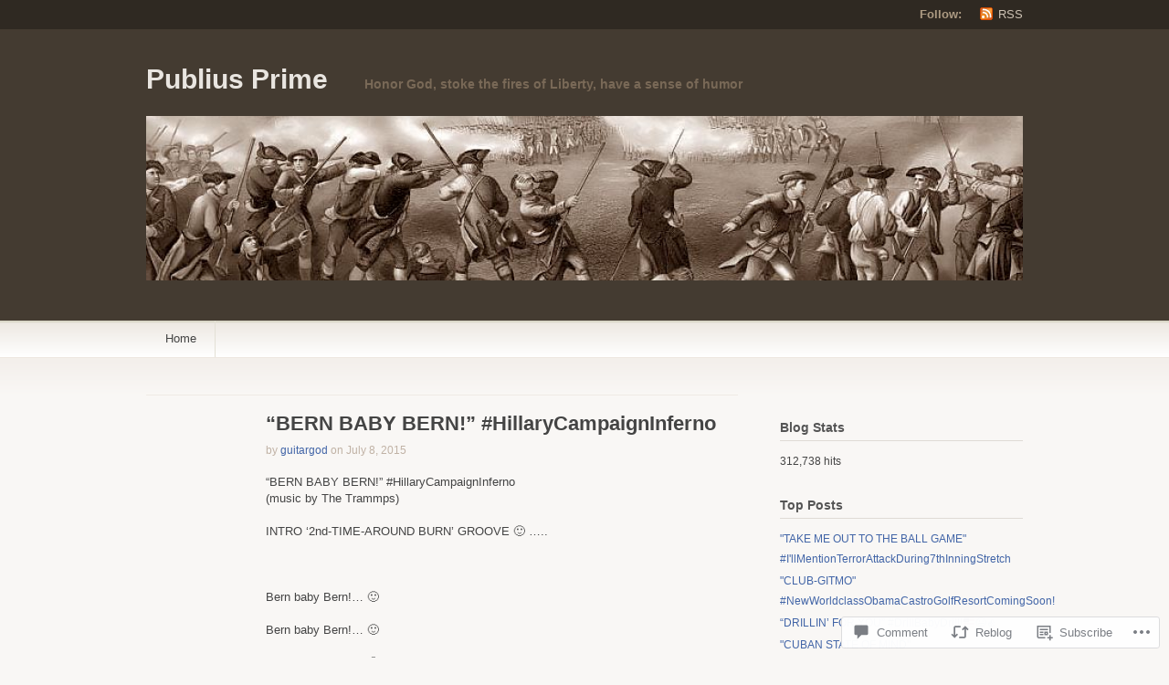

--- FILE ---
content_type: text/html; charset=UTF-8
request_url: https://publiusprime.com/2015/07/08/bern-baby-bern-hillarycampaigninferno/
body_size: 31834
content:
<!DOCTYPE html PUBLIC "-//W3C//DTD XHTML 1.1//EN" "http://www.w3.org/TR/xhtml11/DTD/xhtml11.dtd">
<html xmlns="http://www.w3.org/1999/xhtml" lang="en">
<head profile="http://gmpg.org/xfn/11">
<meta http-equiv="Content-Type" content="text/html; charset=UTF-8" />
<title>&#8220;BERN BABY BERN!&#8221; #HillaryCampaignInferno | Publius Prime</title>
<!--[if lt IE 8]>
<link rel="stylesheet" type="text/css" media="screen" href="https://s0.wp.com/wp-content/themes/pub/titan/stylesheets/ie.css?m=1276192024i" />
<![endif]-->
<!--[if lte IE 7]>
<script type="text/javascript" src="https://s0.wp.com/wp-content/themes/pub/titan/javascripts/nav.js?m=1315596887i"></script>
<![endif]-->
<link rel="pingback" href="https://publiusprime.com/xmlrpc.php" />
<meta name='robots' content='max-image-preview:large' />

<!-- Async WordPress.com Remote Login -->
<script id="wpcom_remote_login_js">
var wpcom_remote_login_extra_auth = '';
function wpcom_remote_login_remove_dom_node_id( element_id ) {
	var dom_node = document.getElementById( element_id );
	if ( dom_node ) { dom_node.parentNode.removeChild( dom_node ); }
}
function wpcom_remote_login_remove_dom_node_classes( class_name ) {
	var dom_nodes = document.querySelectorAll( '.' + class_name );
	for ( var i = 0; i < dom_nodes.length; i++ ) {
		dom_nodes[ i ].parentNode.removeChild( dom_nodes[ i ] );
	}
}
function wpcom_remote_login_final_cleanup() {
	wpcom_remote_login_remove_dom_node_classes( "wpcom_remote_login_msg" );
	wpcom_remote_login_remove_dom_node_id( "wpcom_remote_login_key" );
	wpcom_remote_login_remove_dom_node_id( "wpcom_remote_login_validate" );
	wpcom_remote_login_remove_dom_node_id( "wpcom_remote_login_js" );
	wpcom_remote_login_remove_dom_node_id( "wpcom_request_access_iframe" );
	wpcom_remote_login_remove_dom_node_id( "wpcom_request_access_styles" );
}

// Watch for messages back from the remote login
window.addEventListener( "message", function( e ) {
	if ( e.origin === "https://r-login.wordpress.com" ) {
		var data = {};
		try {
			data = JSON.parse( e.data );
		} catch( e ) {
			wpcom_remote_login_final_cleanup();
			return;
		}

		if ( data.msg === 'LOGIN' ) {
			// Clean up the login check iframe
			wpcom_remote_login_remove_dom_node_id( "wpcom_remote_login_key" );

			var id_regex = new RegExp( /^[0-9]+$/ );
			var token_regex = new RegExp( /^.*|.*|.*$/ );
			if (
				token_regex.test( data.token )
				&& id_regex.test( data.wpcomid )
			) {
				// We have everything we need to ask for a login
				var script = document.createElement( "script" );
				script.setAttribute( "id", "wpcom_remote_login_validate" );
				script.src = '/remote-login.php?wpcom_remote_login=validate'
					+ '&wpcomid=' + data.wpcomid
					+ '&token=' + encodeURIComponent( data.token )
					+ '&host=' + window.location.protocol
					+ '//' + window.location.hostname
					+ '&postid=11917'
					+ '&is_singular=1';
				document.body.appendChild( script );
			}

			return;
		}

		// Safari ITP, not logged in, so redirect
		if ( data.msg === 'LOGIN-REDIRECT' ) {
			window.location = 'https://wordpress.com/log-in?redirect_to=' + window.location.href;
			return;
		}

		// Safari ITP, storage access failed, remove the request
		if ( data.msg === 'LOGIN-REMOVE' ) {
			var css_zap = 'html { -webkit-transition: margin-top 1s; transition: margin-top 1s; } /* 9001 */ html { margin-top: 0 !important; } * html body { margin-top: 0 !important; } @media screen and ( max-width: 782px ) { html { margin-top: 0 !important; } * html body { margin-top: 0 !important; } }';
			var style_zap = document.createElement( 'style' );
			style_zap.type = 'text/css';
			style_zap.appendChild( document.createTextNode( css_zap ) );
			document.body.appendChild( style_zap );

			var e = document.getElementById( 'wpcom_request_access_iframe' );
			e.parentNode.removeChild( e );

			document.cookie = 'wordpress_com_login_access=denied; path=/; max-age=31536000';

			return;
		}

		// Safari ITP
		if ( data.msg === 'REQUEST_ACCESS' ) {
			console.log( 'request access: safari' );

			// Check ITP iframe enable/disable knob
			if ( wpcom_remote_login_extra_auth !== 'safari_itp_iframe' ) {
				return;
			}

			// If we are in a "private window" there is no ITP.
			var private_window = false;
			try {
				var opendb = window.openDatabase( null, null, null, null );
			} catch( e ) {
				private_window = true;
			}

			if ( private_window ) {
				console.log( 'private window' );
				return;
			}

			var iframe = document.createElement( 'iframe' );
			iframe.id = 'wpcom_request_access_iframe';
			iframe.setAttribute( 'scrolling', 'no' );
			iframe.setAttribute( 'sandbox', 'allow-storage-access-by-user-activation allow-scripts allow-same-origin allow-top-navigation-by-user-activation' );
			iframe.src = 'https://r-login.wordpress.com/remote-login.php?wpcom_remote_login=request_access&origin=' + encodeURIComponent( data.origin ) + '&wpcomid=' + encodeURIComponent( data.wpcomid );

			var css = 'html { -webkit-transition: margin-top 1s; transition: margin-top 1s; } /* 9001 */ html { margin-top: 46px !important; } * html body { margin-top: 46px !important; } @media screen and ( max-width: 660px ) { html { margin-top: 71px !important; } * html body { margin-top: 71px !important; } #wpcom_request_access_iframe { display: block; height: 71px !important; } } #wpcom_request_access_iframe { border: 0px; height: 46px; position: fixed; top: 0; left: 0; width: 100%; min-width: 100%; z-index: 99999; background: #23282d; } ';

			var style = document.createElement( 'style' );
			style.type = 'text/css';
			style.id = 'wpcom_request_access_styles';
			style.appendChild( document.createTextNode( css ) );
			document.body.appendChild( style );

			document.body.appendChild( iframe );
		}

		if ( data.msg === 'DONE' ) {
			wpcom_remote_login_final_cleanup();
		}
	}
}, false );

// Inject the remote login iframe after the page has had a chance to load
// more critical resources
window.addEventListener( "DOMContentLoaded", function( e ) {
	var iframe = document.createElement( "iframe" );
	iframe.style.display = "none";
	iframe.setAttribute( "scrolling", "no" );
	iframe.setAttribute( "id", "wpcom_remote_login_key" );
	iframe.src = "https://r-login.wordpress.com/remote-login.php"
		+ "?wpcom_remote_login=key"
		+ "&origin=aHR0cHM6Ly9wdWJsaXVzcHJpbWUuY29t"
		+ "&wpcomid=31659275"
		+ "&time=" + Math.floor( Date.now() / 1000 );
	document.body.appendChild( iframe );
}, false );
</script>
<link rel='dns-prefetch' href='//widgets.wp.com' />
<link rel='dns-prefetch' href='//s0.wp.com' />
<link rel="alternate" type="application/rss+xml" title="Publius Prime &raquo; Feed" href="https://publiusprime.com/feed/" />
<link rel="alternate" type="application/rss+xml" title="Publius Prime &raquo; Comments Feed" href="https://publiusprime.com/comments/feed/" />
<link rel="alternate" type="application/rss+xml" title="Publius Prime &raquo; &#8220;BERN BABY BERN!&#8221; #HillaryCampaignInferno Comments Feed" href="https://publiusprime.com/2015/07/08/bern-baby-bern-hillarycampaigninferno/feed/" />
	<script type="text/javascript">
		/* <![CDATA[ */
		function addLoadEvent(func) {
			var oldonload = window.onload;
			if (typeof window.onload != 'function') {
				window.onload = func;
			} else {
				window.onload = function () {
					oldonload();
					func();
				}
			}
		}
		/* ]]> */
	</script>
	<link crossorigin='anonymous' rel='stylesheet' id='all-css-0-1' href='/_static/??-eJxtzEkKgDAMQNELWYNjcSGeRdog1Q7BpHh9UQRBXD74fDhImRQFo0DIinxeXGRYUWg222PgHCEkmz0y7OhnQasosXxUGuYC/o/ebfh+b135FMZKd02th77t1hMpiDR+&cssminify=yes' type='text/css' media='all' />
<style id='wp-emoji-styles-inline-css'>

	img.wp-smiley, img.emoji {
		display: inline !important;
		border: none !important;
		box-shadow: none !important;
		height: 1em !important;
		width: 1em !important;
		margin: 0 0.07em !important;
		vertical-align: -0.1em !important;
		background: none !important;
		padding: 0 !important;
	}
/*# sourceURL=wp-emoji-styles-inline-css */
</style>
<link crossorigin='anonymous' rel='stylesheet' id='all-css-2-1' href='/wp-content/plugins/gutenberg-core/v22.2.0/build/styles/block-library/style.css?m=1764855221i&cssminify=yes' type='text/css' media='all' />
<style id='wp-block-library-inline-css'>
.has-text-align-justify {
	text-align:justify;
}
.has-text-align-justify{text-align:justify;}

/*# sourceURL=wp-block-library-inline-css */
</style><style id='global-styles-inline-css'>
:root{--wp--preset--aspect-ratio--square: 1;--wp--preset--aspect-ratio--4-3: 4/3;--wp--preset--aspect-ratio--3-4: 3/4;--wp--preset--aspect-ratio--3-2: 3/2;--wp--preset--aspect-ratio--2-3: 2/3;--wp--preset--aspect-ratio--16-9: 16/9;--wp--preset--aspect-ratio--9-16: 9/16;--wp--preset--color--black: #000000;--wp--preset--color--cyan-bluish-gray: #abb8c3;--wp--preset--color--white: #ffffff;--wp--preset--color--pale-pink: #f78da7;--wp--preset--color--vivid-red: #cf2e2e;--wp--preset--color--luminous-vivid-orange: #ff6900;--wp--preset--color--luminous-vivid-amber: #fcb900;--wp--preset--color--light-green-cyan: #7bdcb5;--wp--preset--color--vivid-green-cyan: #00d084;--wp--preset--color--pale-cyan-blue: #8ed1fc;--wp--preset--color--vivid-cyan-blue: #0693e3;--wp--preset--color--vivid-purple: #9b51e0;--wp--preset--gradient--vivid-cyan-blue-to-vivid-purple: linear-gradient(135deg,rgb(6,147,227) 0%,rgb(155,81,224) 100%);--wp--preset--gradient--light-green-cyan-to-vivid-green-cyan: linear-gradient(135deg,rgb(122,220,180) 0%,rgb(0,208,130) 100%);--wp--preset--gradient--luminous-vivid-amber-to-luminous-vivid-orange: linear-gradient(135deg,rgb(252,185,0) 0%,rgb(255,105,0) 100%);--wp--preset--gradient--luminous-vivid-orange-to-vivid-red: linear-gradient(135deg,rgb(255,105,0) 0%,rgb(207,46,46) 100%);--wp--preset--gradient--very-light-gray-to-cyan-bluish-gray: linear-gradient(135deg,rgb(238,238,238) 0%,rgb(169,184,195) 100%);--wp--preset--gradient--cool-to-warm-spectrum: linear-gradient(135deg,rgb(74,234,220) 0%,rgb(151,120,209) 20%,rgb(207,42,186) 40%,rgb(238,44,130) 60%,rgb(251,105,98) 80%,rgb(254,248,76) 100%);--wp--preset--gradient--blush-light-purple: linear-gradient(135deg,rgb(255,206,236) 0%,rgb(152,150,240) 100%);--wp--preset--gradient--blush-bordeaux: linear-gradient(135deg,rgb(254,205,165) 0%,rgb(254,45,45) 50%,rgb(107,0,62) 100%);--wp--preset--gradient--luminous-dusk: linear-gradient(135deg,rgb(255,203,112) 0%,rgb(199,81,192) 50%,rgb(65,88,208) 100%);--wp--preset--gradient--pale-ocean: linear-gradient(135deg,rgb(255,245,203) 0%,rgb(182,227,212) 50%,rgb(51,167,181) 100%);--wp--preset--gradient--electric-grass: linear-gradient(135deg,rgb(202,248,128) 0%,rgb(113,206,126) 100%);--wp--preset--gradient--midnight: linear-gradient(135deg,rgb(2,3,129) 0%,rgb(40,116,252) 100%);--wp--preset--font-size--small: 13px;--wp--preset--font-size--medium: 20px;--wp--preset--font-size--large: 36px;--wp--preset--font-size--x-large: 42px;--wp--preset--font-family--albert-sans: 'Albert Sans', sans-serif;--wp--preset--font-family--alegreya: Alegreya, serif;--wp--preset--font-family--arvo: Arvo, serif;--wp--preset--font-family--bodoni-moda: 'Bodoni Moda', serif;--wp--preset--font-family--bricolage-grotesque: 'Bricolage Grotesque', sans-serif;--wp--preset--font-family--cabin: Cabin, sans-serif;--wp--preset--font-family--chivo: Chivo, sans-serif;--wp--preset--font-family--commissioner: Commissioner, sans-serif;--wp--preset--font-family--cormorant: Cormorant, serif;--wp--preset--font-family--courier-prime: 'Courier Prime', monospace;--wp--preset--font-family--crimson-pro: 'Crimson Pro', serif;--wp--preset--font-family--dm-mono: 'DM Mono', monospace;--wp--preset--font-family--dm-sans: 'DM Sans', sans-serif;--wp--preset--font-family--dm-serif-display: 'DM Serif Display', serif;--wp--preset--font-family--domine: Domine, serif;--wp--preset--font-family--eb-garamond: 'EB Garamond', serif;--wp--preset--font-family--epilogue: Epilogue, sans-serif;--wp--preset--font-family--fahkwang: Fahkwang, sans-serif;--wp--preset--font-family--figtree: Figtree, sans-serif;--wp--preset--font-family--fira-sans: 'Fira Sans', sans-serif;--wp--preset--font-family--fjalla-one: 'Fjalla One', sans-serif;--wp--preset--font-family--fraunces: Fraunces, serif;--wp--preset--font-family--gabarito: Gabarito, system-ui;--wp--preset--font-family--ibm-plex-mono: 'IBM Plex Mono', monospace;--wp--preset--font-family--ibm-plex-sans: 'IBM Plex Sans', sans-serif;--wp--preset--font-family--ibarra-real-nova: 'Ibarra Real Nova', serif;--wp--preset--font-family--instrument-serif: 'Instrument Serif', serif;--wp--preset--font-family--inter: Inter, sans-serif;--wp--preset--font-family--josefin-sans: 'Josefin Sans', sans-serif;--wp--preset--font-family--jost: Jost, sans-serif;--wp--preset--font-family--libre-baskerville: 'Libre Baskerville', serif;--wp--preset--font-family--libre-franklin: 'Libre Franklin', sans-serif;--wp--preset--font-family--literata: Literata, serif;--wp--preset--font-family--lora: Lora, serif;--wp--preset--font-family--merriweather: Merriweather, serif;--wp--preset--font-family--montserrat: Montserrat, sans-serif;--wp--preset--font-family--newsreader: Newsreader, serif;--wp--preset--font-family--noto-sans-mono: 'Noto Sans Mono', sans-serif;--wp--preset--font-family--nunito: Nunito, sans-serif;--wp--preset--font-family--open-sans: 'Open Sans', sans-serif;--wp--preset--font-family--overpass: Overpass, sans-serif;--wp--preset--font-family--pt-serif: 'PT Serif', serif;--wp--preset--font-family--petrona: Petrona, serif;--wp--preset--font-family--piazzolla: Piazzolla, serif;--wp--preset--font-family--playfair-display: 'Playfair Display', serif;--wp--preset--font-family--plus-jakarta-sans: 'Plus Jakarta Sans', sans-serif;--wp--preset--font-family--poppins: Poppins, sans-serif;--wp--preset--font-family--raleway: Raleway, sans-serif;--wp--preset--font-family--roboto: Roboto, sans-serif;--wp--preset--font-family--roboto-slab: 'Roboto Slab', serif;--wp--preset--font-family--rubik: Rubik, sans-serif;--wp--preset--font-family--rufina: Rufina, serif;--wp--preset--font-family--sora: Sora, sans-serif;--wp--preset--font-family--source-sans-3: 'Source Sans 3', sans-serif;--wp--preset--font-family--source-serif-4: 'Source Serif 4', serif;--wp--preset--font-family--space-mono: 'Space Mono', monospace;--wp--preset--font-family--syne: Syne, sans-serif;--wp--preset--font-family--texturina: Texturina, serif;--wp--preset--font-family--urbanist: Urbanist, sans-serif;--wp--preset--font-family--work-sans: 'Work Sans', sans-serif;--wp--preset--spacing--20: 0.44rem;--wp--preset--spacing--30: 0.67rem;--wp--preset--spacing--40: 1rem;--wp--preset--spacing--50: 1.5rem;--wp--preset--spacing--60: 2.25rem;--wp--preset--spacing--70: 3.38rem;--wp--preset--spacing--80: 5.06rem;--wp--preset--shadow--natural: 6px 6px 9px rgba(0, 0, 0, 0.2);--wp--preset--shadow--deep: 12px 12px 50px rgba(0, 0, 0, 0.4);--wp--preset--shadow--sharp: 6px 6px 0px rgba(0, 0, 0, 0.2);--wp--preset--shadow--outlined: 6px 6px 0px -3px rgb(255, 255, 255), 6px 6px rgb(0, 0, 0);--wp--preset--shadow--crisp: 6px 6px 0px rgb(0, 0, 0);}:where(.is-layout-flex){gap: 0.5em;}:where(.is-layout-grid){gap: 0.5em;}body .is-layout-flex{display: flex;}.is-layout-flex{flex-wrap: wrap;align-items: center;}.is-layout-flex > :is(*, div){margin: 0;}body .is-layout-grid{display: grid;}.is-layout-grid > :is(*, div){margin: 0;}:where(.wp-block-columns.is-layout-flex){gap: 2em;}:where(.wp-block-columns.is-layout-grid){gap: 2em;}:where(.wp-block-post-template.is-layout-flex){gap: 1.25em;}:where(.wp-block-post-template.is-layout-grid){gap: 1.25em;}.has-black-color{color: var(--wp--preset--color--black) !important;}.has-cyan-bluish-gray-color{color: var(--wp--preset--color--cyan-bluish-gray) !important;}.has-white-color{color: var(--wp--preset--color--white) !important;}.has-pale-pink-color{color: var(--wp--preset--color--pale-pink) !important;}.has-vivid-red-color{color: var(--wp--preset--color--vivid-red) !important;}.has-luminous-vivid-orange-color{color: var(--wp--preset--color--luminous-vivid-orange) !important;}.has-luminous-vivid-amber-color{color: var(--wp--preset--color--luminous-vivid-amber) !important;}.has-light-green-cyan-color{color: var(--wp--preset--color--light-green-cyan) !important;}.has-vivid-green-cyan-color{color: var(--wp--preset--color--vivid-green-cyan) !important;}.has-pale-cyan-blue-color{color: var(--wp--preset--color--pale-cyan-blue) !important;}.has-vivid-cyan-blue-color{color: var(--wp--preset--color--vivid-cyan-blue) !important;}.has-vivid-purple-color{color: var(--wp--preset--color--vivid-purple) !important;}.has-black-background-color{background-color: var(--wp--preset--color--black) !important;}.has-cyan-bluish-gray-background-color{background-color: var(--wp--preset--color--cyan-bluish-gray) !important;}.has-white-background-color{background-color: var(--wp--preset--color--white) !important;}.has-pale-pink-background-color{background-color: var(--wp--preset--color--pale-pink) !important;}.has-vivid-red-background-color{background-color: var(--wp--preset--color--vivid-red) !important;}.has-luminous-vivid-orange-background-color{background-color: var(--wp--preset--color--luminous-vivid-orange) !important;}.has-luminous-vivid-amber-background-color{background-color: var(--wp--preset--color--luminous-vivid-amber) !important;}.has-light-green-cyan-background-color{background-color: var(--wp--preset--color--light-green-cyan) !important;}.has-vivid-green-cyan-background-color{background-color: var(--wp--preset--color--vivid-green-cyan) !important;}.has-pale-cyan-blue-background-color{background-color: var(--wp--preset--color--pale-cyan-blue) !important;}.has-vivid-cyan-blue-background-color{background-color: var(--wp--preset--color--vivid-cyan-blue) !important;}.has-vivid-purple-background-color{background-color: var(--wp--preset--color--vivid-purple) !important;}.has-black-border-color{border-color: var(--wp--preset--color--black) !important;}.has-cyan-bluish-gray-border-color{border-color: var(--wp--preset--color--cyan-bluish-gray) !important;}.has-white-border-color{border-color: var(--wp--preset--color--white) !important;}.has-pale-pink-border-color{border-color: var(--wp--preset--color--pale-pink) !important;}.has-vivid-red-border-color{border-color: var(--wp--preset--color--vivid-red) !important;}.has-luminous-vivid-orange-border-color{border-color: var(--wp--preset--color--luminous-vivid-orange) !important;}.has-luminous-vivid-amber-border-color{border-color: var(--wp--preset--color--luminous-vivid-amber) !important;}.has-light-green-cyan-border-color{border-color: var(--wp--preset--color--light-green-cyan) !important;}.has-vivid-green-cyan-border-color{border-color: var(--wp--preset--color--vivid-green-cyan) !important;}.has-pale-cyan-blue-border-color{border-color: var(--wp--preset--color--pale-cyan-blue) !important;}.has-vivid-cyan-blue-border-color{border-color: var(--wp--preset--color--vivid-cyan-blue) !important;}.has-vivid-purple-border-color{border-color: var(--wp--preset--color--vivid-purple) !important;}.has-vivid-cyan-blue-to-vivid-purple-gradient-background{background: var(--wp--preset--gradient--vivid-cyan-blue-to-vivid-purple) !important;}.has-light-green-cyan-to-vivid-green-cyan-gradient-background{background: var(--wp--preset--gradient--light-green-cyan-to-vivid-green-cyan) !important;}.has-luminous-vivid-amber-to-luminous-vivid-orange-gradient-background{background: var(--wp--preset--gradient--luminous-vivid-amber-to-luminous-vivid-orange) !important;}.has-luminous-vivid-orange-to-vivid-red-gradient-background{background: var(--wp--preset--gradient--luminous-vivid-orange-to-vivid-red) !important;}.has-very-light-gray-to-cyan-bluish-gray-gradient-background{background: var(--wp--preset--gradient--very-light-gray-to-cyan-bluish-gray) !important;}.has-cool-to-warm-spectrum-gradient-background{background: var(--wp--preset--gradient--cool-to-warm-spectrum) !important;}.has-blush-light-purple-gradient-background{background: var(--wp--preset--gradient--blush-light-purple) !important;}.has-blush-bordeaux-gradient-background{background: var(--wp--preset--gradient--blush-bordeaux) !important;}.has-luminous-dusk-gradient-background{background: var(--wp--preset--gradient--luminous-dusk) !important;}.has-pale-ocean-gradient-background{background: var(--wp--preset--gradient--pale-ocean) !important;}.has-electric-grass-gradient-background{background: var(--wp--preset--gradient--electric-grass) !important;}.has-midnight-gradient-background{background: var(--wp--preset--gradient--midnight) !important;}.has-small-font-size{font-size: var(--wp--preset--font-size--small) !important;}.has-medium-font-size{font-size: var(--wp--preset--font-size--medium) !important;}.has-large-font-size{font-size: var(--wp--preset--font-size--large) !important;}.has-x-large-font-size{font-size: var(--wp--preset--font-size--x-large) !important;}.has-albert-sans-font-family{font-family: var(--wp--preset--font-family--albert-sans) !important;}.has-alegreya-font-family{font-family: var(--wp--preset--font-family--alegreya) !important;}.has-arvo-font-family{font-family: var(--wp--preset--font-family--arvo) !important;}.has-bodoni-moda-font-family{font-family: var(--wp--preset--font-family--bodoni-moda) !important;}.has-bricolage-grotesque-font-family{font-family: var(--wp--preset--font-family--bricolage-grotesque) !important;}.has-cabin-font-family{font-family: var(--wp--preset--font-family--cabin) !important;}.has-chivo-font-family{font-family: var(--wp--preset--font-family--chivo) !important;}.has-commissioner-font-family{font-family: var(--wp--preset--font-family--commissioner) !important;}.has-cormorant-font-family{font-family: var(--wp--preset--font-family--cormorant) !important;}.has-courier-prime-font-family{font-family: var(--wp--preset--font-family--courier-prime) !important;}.has-crimson-pro-font-family{font-family: var(--wp--preset--font-family--crimson-pro) !important;}.has-dm-mono-font-family{font-family: var(--wp--preset--font-family--dm-mono) !important;}.has-dm-sans-font-family{font-family: var(--wp--preset--font-family--dm-sans) !important;}.has-dm-serif-display-font-family{font-family: var(--wp--preset--font-family--dm-serif-display) !important;}.has-domine-font-family{font-family: var(--wp--preset--font-family--domine) !important;}.has-eb-garamond-font-family{font-family: var(--wp--preset--font-family--eb-garamond) !important;}.has-epilogue-font-family{font-family: var(--wp--preset--font-family--epilogue) !important;}.has-fahkwang-font-family{font-family: var(--wp--preset--font-family--fahkwang) !important;}.has-figtree-font-family{font-family: var(--wp--preset--font-family--figtree) !important;}.has-fira-sans-font-family{font-family: var(--wp--preset--font-family--fira-sans) !important;}.has-fjalla-one-font-family{font-family: var(--wp--preset--font-family--fjalla-one) !important;}.has-fraunces-font-family{font-family: var(--wp--preset--font-family--fraunces) !important;}.has-gabarito-font-family{font-family: var(--wp--preset--font-family--gabarito) !important;}.has-ibm-plex-mono-font-family{font-family: var(--wp--preset--font-family--ibm-plex-mono) !important;}.has-ibm-plex-sans-font-family{font-family: var(--wp--preset--font-family--ibm-plex-sans) !important;}.has-ibarra-real-nova-font-family{font-family: var(--wp--preset--font-family--ibarra-real-nova) !important;}.has-instrument-serif-font-family{font-family: var(--wp--preset--font-family--instrument-serif) !important;}.has-inter-font-family{font-family: var(--wp--preset--font-family--inter) !important;}.has-josefin-sans-font-family{font-family: var(--wp--preset--font-family--josefin-sans) !important;}.has-jost-font-family{font-family: var(--wp--preset--font-family--jost) !important;}.has-libre-baskerville-font-family{font-family: var(--wp--preset--font-family--libre-baskerville) !important;}.has-libre-franklin-font-family{font-family: var(--wp--preset--font-family--libre-franklin) !important;}.has-literata-font-family{font-family: var(--wp--preset--font-family--literata) !important;}.has-lora-font-family{font-family: var(--wp--preset--font-family--lora) !important;}.has-merriweather-font-family{font-family: var(--wp--preset--font-family--merriweather) !important;}.has-montserrat-font-family{font-family: var(--wp--preset--font-family--montserrat) !important;}.has-newsreader-font-family{font-family: var(--wp--preset--font-family--newsreader) !important;}.has-noto-sans-mono-font-family{font-family: var(--wp--preset--font-family--noto-sans-mono) !important;}.has-nunito-font-family{font-family: var(--wp--preset--font-family--nunito) !important;}.has-open-sans-font-family{font-family: var(--wp--preset--font-family--open-sans) !important;}.has-overpass-font-family{font-family: var(--wp--preset--font-family--overpass) !important;}.has-pt-serif-font-family{font-family: var(--wp--preset--font-family--pt-serif) !important;}.has-petrona-font-family{font-family: var(--wp--preset--font-family--petrona) !important;}.has-piazzolla-font-family{font-family: var(--wp--preset--font-family--piazzolla) !important;}.has-playfair-display-font-family{font-family: var(--wp--preset--font-family--playfair-display) !important;}.has-plus-jakarta-sans-font-family{font-family: var(--wp--preset--font-family--plus-jakarta-sans) !important;}.has-poppins-font-family{font-family: var(--wp--preset--font-family--poppins) !important;}.has-raleway-font-family{font-family: var(--wp--preset--font-family--raleway) !important;}.has-roboto-font-family{font-family: var(--wp--preset--font-family--roboto) !important;}.has-roboto-slab-font-family{font-family: var(--wp--preset--font-family--roboto-slab) !important;}.has-rubik-font-family{font-family: var(--wp--preset--font-family--rubik) !important;}.has-rufina-font-family{font-family: var(--wp--preset--font-family--rufina) !important;}.has-sora-font-family{font-family: var(--wp--preset--font-family--sora) !important;}.has-source-sans-3-font-family{font-family: var(--wp--preset--font-family--source-sans-3) !important;}.has-source-serif-4-font-family{font-family: var(--wp--preset--font-family--source-serif-4) !important;}.has-space-mono-font-family{font-family: var(--wp--preset--font-family--space-mono) !important;}.has-syne-font-family{font-family: var(--wp--preset--font-family--syne) !important;}.has-texturina-font-family{font-family: var(--wp--preset--font-family--texturina) !important;}.has-urbanist-font-family{font-family: var(--wp--preset--font-family--urbanist) !important;}.has-work-sans-font-family{font-family: var(--wp--preset--font-family--work-sans) !important;}
/*# sourceURL=global-styles-inline-css */
</style>

<style id='classic-theme-styles-inline-css'>
/*! This file is auto-generated */
.wp-block-button__link{color:#fff;background-color:#32373c;border-radius:9999px;box-shadow:none;text-decoration:none;padding:calc(.667em + 2px) calc(1.333em + 2px);font-size:1.125em}.wp-block-file__button{background:#32373c;color:#fff;text-decoration:none}
/*# sourceURL=/wp-includes/css/classic-themes.min.css */
</style>
<link crossorigin='anonymous' rel='stylesheet' id='all-css-4-1' href='/_static/??-eJx9jksOwjAMRC9EsEAtnwXiKCgfC1LqJIqd9vq4qtgAYmPJM/PsgbkYn5NgEqBmytjuMTH4XFF1KlZAE4QhWhyRNLb1zBv4jc1FGeNcqchsdFJsZOShIP/jBpRi/dOotJ5YDeCW3t5twhRyBdskkxWJ/osCrh5ci2OACavTzyoulflzX7pc6bI7Hk777tx1/fACNXxjkA==&cssminify=yes' type='text/css' media='all' />
<link rel='stylesheet' id='verbum-gutenberg-css-css' href='https://widgets.wp.com/verbum-block-editor/block-editor.css?ver=1738686361' media='all' />
<link crossorigin='anonymous' rel='stylesheet' id='all-css-6-1' href='/_static/??-eJx9i9EKwjAMAH/IGMbG1AfxW7oQa6RNypoy/Hs3fFGEvd3BHS4FyNRZHf3BmSuWNqGLB8Xqr8RHqvWAe5kofVJYCln+G3KDkloUrTjzlCyuGHGtvnRvimyQjIKL6Y/APQWZt/WWr91p6MZL3w/n5xuniE7b&cssminify=yes' type='text/css' media='all' />
<link crossorigin='anonymous' rel='stylesheet' id='print-css-7-1' href='/wp-content/mu-plugins/global-print/global-print.css?m=1465851035i&cssminify=yes' type='text/css' media='print' />
<style id='jetpack-global-styles-frontend-style-inline-css'>
:root { --font-headings: unset; --font-base: unset; --font-headings-default: -apple-system,BlinkMacSystemFont,"Segoe UI",Roboto,Oxygen-Sans,Ubuntu,Cantarell,"Helvetica Neue",sans-serif; --font-base-default: -apple-system,BlinkMacSystemFont,"Segoe UI",Roboto,Oxygen-Sans,Ubuntu,Cantarell,"Helvetica Neue",sans-serif;}
/*# sourceURL=jetpack-global-styles-frontend-style-inline-css */
</style>
<link crossorigin='anonymous' rel='stylesheet' id='all-css-10-1' href='/_static/??-eJyNjcsKAjEMRX/IGtQZBxfip0hMS9sxTYppGfx7H7gRN+7ugcs5sFRHKi1Ig9Jd5R6zGMyhVaTrh8G6QFHfORhYwlvw6P39PbPENZmt4G/ROQuBKWVkxxrVvuBH1lIoz2waILJekF+HUzlupnG3nQ77YZwfuRJIaQ==&cssminify=yes' type='text/css' media='all' />
<script type="text/javascript" id="jetpack_related-posts-js-extra">
/* <![CDATA[ */
var related_posts_js_options = {"post_heading":"h4"};
//# sourceURL=jetpack_related-posts-js-extra
/* ]]> */
</script>
<script type="text/javascript" id="wpcom-actionbar-placeholder-js-extra">
/* <![CDATA[ */
var actionbardata = {"siteID":"31659275","postID":"11917","siteURL":"https://publiusprime.com","xhrURL":"https://publiusprime.com/wp-admin/admin-ajax.php","nonce":"8a5ce914b8","isLoggedIn":"","statusMessage":"","subsEmailDefault":"instantly","proxyScriptUrl":"https://s0.wp.com/wp-content/js/wpcom-proxy-request.js?m=1513050504i&amp;ver=20211021","shortlink":"https://wp.me/p28Q1t-36d","i18n":{"followedText":"New posts from this site will now appear in your \u003Ca href=\"https://wordpress.com/reader\"\u003EReader\u003C/a\u003E","foldBar":"Collapse this bar","unfoldBar":"Expand this bar","shortLinkCopied":"Shortlink copied to clipboard."}};
//# sourceURL=wpcom-actionbar-placeholder-js-extra
/* ]]> */
</script>
<script type="text/javascript" id="jetpack-mu-wpcom-settings-js-before">
/* <![CDATA[ */
var JETPACK_MU_WPCOM_SETTINGS = {"assetsUrl":"https://s0.wp.com/wp-content/mu-plugins/jetpack-mu-wpcom-plugin/sun/jetpack_vendor/automattic/jetpack-mu-wpcom/src/build/"};
//# sourceURL=jetpack-mu-wpcom-settings-js-before
/* ]]> */
</script>
<script crossorigin='anonymous' type='text/javascript'  src='/_static/??/wp-content/mu-plugins/jetpack-plugin/sun/_inc/build/related-posts/related-posts.min.js,/wp-content/js/rlt-proxy.js?m=1755011788j'></script>
<script type="text/javascript" id="rlt-proxy-js-after">
/* <![CDATA[ */
	rltInitialize( {"token":null,"iframeOrigins":["https:\/\/widgets.wp.com"]} );
//# sourceURL=rlt-proxy-js-after
/* ]]> */
</script>
<link rel="EditURI" type="application/rsd+xml" title="RSD" href="https://publiusprime.wordpress.com/xmlrpc.php?rsd" />
<meta name="generator" content="WordPress.com" />
<link rel="canonical" href="https://publiusprime.com/2015/07/08/bern-baby-bern-hillarycampaigninferno/" />
<link rel='shortlink' href='https://wp.me/p28Q1t-36d' />
<link rel="alternate" type="application/json+oembed" href="https://public-api.wordpress.com/oembed/?format=json&amp;url=https%3A%2F%2Fpubliusprime.com%2F2015%2F07%2F08%2Fbern-baby-bern-hillarycampaigninferno%2F&amp;for=wpcom-auto-discovery" /><link rel="alternate" type="application/xml+oembed" href="https://public-api.wordpress.com/oembed/?format=xml&amp;url=https%3A%2F%2Fpubliusprime.com%2F2015%2F07%2F08%2Fbern-baby-bern-hillarycampaigninferno%2F&amp;for=wpcom-auto-discovery" />
<!-- Jetpack Open Graph Tags -->
<meta property="og:type" content="article" />
<meta property="og:title" content="&#8220;BERN BABY BERN!&#8221; #HillaryCampaignInferno" />
<meta property="og:url" content="https://publiusprime.com/2015/07/08/bern-baby-bern-hillarycampaigninferno/" />
<meta property="og:description" content="&#8220;BERN BABY BERN!&#8221; #HillaryCampaignInferno (music by The Trammps) INTRO &#8216;2nd-TIME-AROUND BURN&#8217; GROOVE :) &#8230;.. Bern baby Bern!&#8230; :) Bern baby Bern!&#8230; :) Bern ba…" />
<meta property="article:published_time" content="2015-07-08T16:27:24+00:00" />
<meta property="article:modified_time" content="2015-07-14T00:13:15+00:00" />
<meta property="og:site_name" content="Publius Prime" />
<meta property="og:image" content="https://encrypted-tbn2.gstatic.com/images?q=tbn:ANd9GcR2dKdJoehZ8s0fTFJEvgCoep0fBQs5ajRJf5KJ9lGNlL0zGEZh" />
<meta property="og:image:alt" content="Image result for bernie sanders hillary clinton pics" />
<meta property="og:locale" content="en_US" />
<meta property="article:publisher" content="https://www.facebook.com/WordPresscom" />
<meta name="twitter:text:title" content="&#8220;BERN BABY BERN!&#8221; #HillaryCampaignInferno" />
<meta name="twitter:image" content="https://encrypted-tbn2.gstatic.com/images?q=tbn%3AANd9GcR2dKdJoehZ8s0fTFJEvgCoep0fBQs5ajRJf5KJ9lGNlL0zGEZh&#038;w=144" />
<meta name="twitter:image:alt" content="Image result for bernie sanders hillary clinton pics" />
<meta name="twitter:card" content="summary" />

<!-- End Jetpack Open Graph Tags -->
<link rel="shortcut icon" type="image/x-icon" href="https://s0.wp.com/i/favicon.ico?m=1713425267i" sizes="16x16 24x24 32x32 48x48" />
<link rel="icon" type="image/x-icon" href="https://s0.wp.com/i/favicon.ico?m=1713425267i" sizes="16x16 24x24 32x32 48x48" />
<link rel="apple-touch-icon" href="https://s0.wp.com/i/webclip.png?m=1713868326i" />
<link rel='openid.server' href='https://publiusprime.com/?openidserver=1' />
<link rel='openid.delegate' href='https://publiusprime.com/' />
<link rel="search" type="application/opensearchdescription+xml" href="https://publiusprime.com/osd.xml" title="Publius Prime" />
<link rel="search" type="application/opensearchdescription+xml" href="https://s1.wp.com/opensearch.xml" title="WordPress.com" />
<meta name="description" content="&quot;BERN BABY BERN!&quot; #HillaryCampaignInferno (music by The Trammps) INTRO &#039;2nd-TIME-AROUND BURN&#039; GROOVE :) ..... Bern baby Bern!... :) Bern baby Bern!... :) Bern baby Bern!... :) Bern baby Bern!... :) To.. her surprise... In the polls he&#039;s runnin&#039; high... :( Commies.. gettin&#039; juiced y&#039;all... :) Gettin&#039; down with this kook... yeah Libs are screamin&#039;!... &#039;Hill&#039;&hellip;" />
	<style type="text/css">
	#title {
		padding-bottom: 15px;
	}
	#header-image {
		clear: both;
		display: block;
		margin: 0 0 44px;
	}
	</style>
	<link crossorigin='anonymous' rel='stylesheet' id='all-css-0-3' href='/_static/??-eJydzM0KwkAMBOAXsgZ/avEgPorUNJRtdzehk2Xp26ugnsXbzDB8VK1hzS7ZKZXGYhlDBk3i1vP87oSS6RYy0z0qzyDUYLJsGdjQz0DSoUQBcb9ogcTv5zP86dUwjOIgV2tM8UzwNcpLu6bLrmsP++58OrbTA7w2WLc=&cssminify=yes' type='text/css' media='all' />
</head>
<body class="wp-singular post-template-default single single-post postid-11917 single-format-standard wp-theme-pubtitan customizer-styles-applied jetpack-reblog-enabled">
	<div class="skip-content"><a href="#content">Skip to content</a></div>

	<div id="header" class="clear">
			<div id="follow">
			<div class="wrapper clear">
				<dl>
					<dt>Follow:</dt>
					<dd><a class="rss" href="https://publiusprime.com/feed/">RSS</a></dd>
									</dl>
			</div><!--end wrapper-->
		</div><!--end follow-->

		<div class="wrapper">
			<div id="title">
				<a href="https://publiusprime.com/">Publius Prime</a>
			</div>

			<div id="description">
				Honor God, stoke the fires of Liberty, have a sense of humor			</div><!--end description-->

							<a class="home-link" href="https://publiusprime.com/">
					<img id="header-image" src="https://publiusprime.com/wp-content/uploads/2013/05/cropped-539583_441065495980086_154299174_n.png" width="960" height="180" alt="" />
				</a>
				 	</div><!--end wrapper-->

		<div id="navigation">
				<ul id="nav" class="wrapper">
				<li class="page_item "><a href="https://publiusprime.com/">Home</a></li>
												</ul>
		</div><!--end navigation-->
	</div><!--end header-->
	<div class="content-background">
	<div class="wrapper">
		<div class="notice">
				</div><!--end notice-->
		<div id="content">				<div id="post-11917" class="post-11917 post type-post status-publish format-standard hentry category-guitargod">
			<div class="post-header">
				<div class="tags"></div>
				<h1>&#8220;BERN BABY BERN!&#8221; #HillaryCampaignInferno</h1>
				<div class="author">
					<span class="by-author"><span class="sep">by</span> <span class="titan-author vcard"><a class="url fn n" href="https://publiusprime.com/author/gibsonguitargod/" title="View all posts by guitargod" rel="author">guitargod</a></span> </span>on					July 8, 2015				</div>
			</div><!--end post header-->
			<div class="entry clear">
								<p>&#8220;BERN BABY BERN!&#8221; #HillaryCampaignInferno<br />
(music by The Trammps)</p>
<p>INTRO &#8216;2nd-TIME-AROUND BURN&#8217; GROOVE 🙂 &#8230;..</p>
<p><img src="https://encrypted-tbn2.gstatic.com/images?q=tbn:ANd9GcR2dKdJoehZ8s0fTFJEvgCoep0fBQs5ajRJf5KJ9lGNlL0zGEZh" alt="Image result for bernie sanders hillary clinton pics" /></p>
<p>Bern baby Bern!&#8230; 🙂</p>
<p>Bern baby Bern!&#8230; 🙂</p>
<p>Bern baby Bern!&#8230; 🙂</p>
<p>Bern baby Bern!&#8230; 🙂</p>
<p>To.. her surprise&#8230;<br />
In the polls he&#8217;s runnin&#8217; high&#8230; 😦<br />
Commies.. gettin&#8217; juiced y&#8217;all&#8230; 🙂<br />
Gettin&#8217; down with this kook&#8230; yeah<br />
Libs are screamin&#8217;!&#8230;<br />
&#8216;Hill&#8217; not in control&#8230;<br />
It is so&#8230; entertainin&#8217;&#8230;<br />
With her campaign, startin&#8217; to implode 🙂 &#8230;.</p>
<p>I heard CNN say,</p>
<p>(CHORUS)<br />
Bern baby Bern!&#8230; (campaign inferno)<br />
Bern baby Bern!&#8230; (burn that mother down)<br />
Bern baby Bern!&#8230; (Clinton inferno) 🙂<br />
Bern baby Bern!&#8230; (burn that mother down)</p>
<p>&#8216;Saaaaaaander&#8217;s faction&#8217;&#8230;<br />
Grew outta dissatisfaction 😦 &#8230; (Bernie&#8230;) 🙂<br />
&#8216;Billary&#8217; isn&#8217;t enough&#8230;<br />
Again she will self-destruct&#8230;<br />
The heat is on..<br />
Bern risin&#8217; to the top&#8230; 🙂<br />
The Socialist goin&#8217; strong..<br />
&amp; don&#8217;t ask why, just spark up more pot 🙂 &#8230;.</p>
<p>I heard PMSNBC say,</p>
<p>Bern baby Bern!&#8230; (campaign inferno)<br />
Bern baby Bern!&#8230; (burn that mother down y&#8217;all)<br />
Bern baby Bern!&#8230; (Clinton inferno) 🙂<br />
Bern baby Bern!&#8230; (burn that mother down)</p>
<p>(BERNIE):<br />
I&#8217;m inside her head 🙂<br />
She fears upset in the air&#8230;<br />
That makes me know,<br />
My &#8216;Dem party&#8217; Libs care!&#8230;. 🙂</p>
<p>&#8216;Saaaaaaander&#8217;s faction&#8217;&#8230;<br />
Grew outta dissatisfaction 😦 &#8230; (Bernie&#8230;) 🙂<br />
&#8216;Billary&#8217; isn&#8217;t enough&#8230;<br />
Again, watch her self-destruct&#8230; 🙂<br />
The heat is on..<br />
Bern risin&#8217; to the top&#8230;<br />
The Socialist goin&#8217; strong..<br />
&amp; don&#8217;t ask why, just spark up more pot 🙂 &#8230;.</p>
<p>I heard Matt Lauer say,</p>
<p>Bern baby Bern!&#8230; (campaign inferno)<br />
Bern baby Bern!&#8230; (burn that mother down)<br />
Bern baby Bern!&#8230; (Clinton inferno) 🙂<br />
Bern baby Bern!&#8230; (burn that mother down)</p>
<p>(REPEAT):<br />
BERNIE!&#8230;.<br />
Is Burnin&#8217;&#8230;. 🙂 (socialism flame hot)<br />
BERNIE!&#8230;.<br />
Is Burnin&#8217;&#8230;. 🙂 (can&#8217;t get enough)<br />
BERNIE!&#8230;.<br />
Is Burnin&#8217;&#8230;. 🙂 (we need more)</p>
<p>Bern says spark more pot&#8230;</p>
<p>Just don&#8217;t stop 🙂 &#8230;</p>
<p>Bern says spark more pot&#8230;</p>
<p>Just don&#8217;t stop 🙂 &#8230;</p>
<p>BO says spark more pot&#8230;</p>
<p>Just don&#8217;t stop 🙂 &#8230;</p>
<p>(BARRY):<br />
&#8220;Aaaaahhh&#8230; hey!&#8230; I was the first to derail Billary&#8221;! 🙂</p>
<p>BO says spark more pot&#8230;</p>
<p>&#8220;I just won&#8217;t stop&#8221; 🙂 &#8230;</p>
<p>Bern says spark more pot&#8230;</p>
<p>Just don&#8217;t stop 🙂 &#8230;</p>
<p>BERNIE!&#8230;.</p>
<p>Is Burnin&#8217;&#8230;.</p>
<p>BERNIE!&#8230;.</p>
<p>Is Burnin&#8217;&#8230;.</p>
<p>Bernie&#8217;s spark is hot!&#8230;</p>
<p>He just won&#8217;t stop&#8230;.</p>
<p>Bernie&#8217;s spark is hot!&#8230;</p>
<p>He won&#8217;t be stopped&#8230;..</p>
<p>(REPEAT TO OBAMA&#8217;S TRUE 3rd-TERM)</p>
<p><a href="https://publiusprime.com/wp-content/uploads/2015/07/datauri-file1.jpeg"><img data-attachment-id="11918" data-permalink="https://publiusprime.com/2015/07/08/bern-baby-bern-hillarycampaigninferno/datauri-file1-7/" data-orig-file="https://publiusprime.com/wp-content/uploads/2015/07/datauri-file1.jpeg" data-orig-size="272,185" data-comments-opened="1" data-image-meta="{&quot;aperture&quot;:&quot;0&quot;,&quot;credit&quot;:&quot;&quot;,&quot;camera&quot;:&quot;&quot;,&quot;caption&quot;:&quot;&quot;,&quot;created_timestamp&quot;:&quot;0&quot;,&quot;copyright&quot;:&quot;&quot;,&quot;focal_length&quot;:&quot;0&quot;,&quot;iso&quot;:&quot;0&quot;,&quot;shutter_speed&quot;:&quot;0&quot;,&quot;title&quot;:&quot;&quot;,&quot;orientation&quot;:&quot;0&quot;}" data-image-title="datauri file1" data-image-description="" data-image-caption="&lt;p&gt;datauri file1&lt;/p&gt;
" data-medium-file="https://publiusprime.com/wp-content/uploads/2015/07/datauri-file1.jpeg?w=272" data-large-file="https://publiusprime.com/wp-content/uploads/2015/07/datauri-file1.jpeg?w=272" class="alignnone size-full wp-image-11918" src="https://publiusprime.com/wp-content/uploads/2015/07/datauri-file1.jpeg?w=497" alt=""   srcset="https://publiusprime.com/wp-content/uploads/2015/07/datauri-file1.jpeg 272w, https://publiusprime.com/wp-content/uploads/2015/07/datauri-file1.jpeg?w=150&amp;h=102 150w" sizes="(max-width: 272px) 100vw, 272px" /></a></p>
<div id="jp-post-flair" class="sharedaddy sd-like-enabled sd-sharing-enabled"><div class="sharedaddy sd-sharing-enabled"><div class="robots-nocontent sd-block sd-social sd-social-icon-text sd-sharing"><h3 class="sd-title">Share this:</h3><div class="sd-content"><ul><li class="share-twitter"><a rel="nofollow noopener noreferrer"
				data-shared="sharing-twitter-11917"
				class="share-twitter sd-button share-icon"
				href="https://publiusprime.com/2015/07/08/bern-baby-bern-hillarycampaigninferno/?share=twitter"
				target="_blank"
				aria-labelledby="sharing-twitter-11917"
				>
				<span id="sharing-twitter-11917" hidden>Click to share on X (Opens in new window)</span>
				<span>X</span>
			</a></li><li class="share-email"><a rel="nofollow noopener noreferrer"
				data-shared="sharing-email-11917"
				class="share-email sd-button share-icon"
				href="mailto:?subject=%5BShared%20Post%5D%20%22BERN%20BABY%20BERN%21%22%20%23HillaryCampaignInferno&#038;body=https%3A%2F%2Fpubliusprime.com%2F2015%2F07%2F08%2Fbern-baby-bern-hillarycampaigninferno%2F&#038;share=email"
				target="_blank"
				aria-labelledby="sharing-email-11917"
				data-email-share-error-title="Do you have email set up?" data-email-share-error-text="If you&#039;re having problems sharing via email, you might not have email set up for your browser. You may need to create a new email yourself." data-email-share-nonce="c6682a23ec" data-email-share-track-url="https://publiusprime.com/2015/07/08/bern-baby-bern-hillarycampaigninferno/?share=email">
				<span id="sharing-email-11917" hidden>Click to email a link to a friend (Opens in new window)</span>
				<span>Email</span>
			</a></li><li class="share-facebook"><a rel="nofollow noopener noreferrer"
				data-shared="sharing-facebook-11917"
				class="share-facebook sd-button share-icon"
				href="https://publiusprime.com/2015/07/08/bern-baby-bern-hillarycampaigninferno/?share=facebook"
				target="_blank"
				aria-labelledby="sharing-facebook-11917"
				>
				<span id="sharing-facebook-11917" hidden>Click to share on Facebook (Opens in new window)</span>
				<span>Facebook</span>
			</a></li><li class="share-end"></li></ul></div></div></div><div class='sharedaddy sd-block sd-like jetpack-likes-widget-wrapper jetpack-likes-widget-unloaded' id='like-post-wrapper-31659275-11917-69657a98b20e6' data-src='//widgets.wp.com/likes/index.html?ver=20260112#blog_id=31659275&amp;post_id=11917&amp;origin=publiusprime.wordpress.com&amp;obj_id=31659275-11917-69657a98b20e6&amp;domain=publiusprime.com' data-name='like-post-frame-31659275-11917-69657a98b20e6' data-title='Like or Reblog'><div class='likes-widget-placeholder post-likes-widget-placeholder' style='height: 55px;'><span class='button'><span>Like</span></span> <span class='loading'>Loading...</span></div><span class='sd-text-color'></span><a class='sd-link-color'></a></div>
<div id='jp-relatedposts' class='jp-relatedposts' >
	<h3 class="jp-relatedposts-headline"><em>Related</em></h3>
</div></div>											</div><!--end entry-->
			<div class="meta clear">
				<p>From &rarr; <a href="https://publiusprime.com/category/guitargod/" rel="category tag">Guitargod</a></p>
			</div><!--end meta-->
		</div><!--end post-->
			<!-- You can start editing here. -->
<div id="comments">
			<!-- If comments are open, but there are no comments. -->
		<div class="comment-number">
			<span>Leave a Comment</span>
		</div>
	 </div><!--end comments-->

	<div id="respond" class="comment-respond">
		<h3 id="reply-title" class="comment-reply-title">Leave a comment <small><a rel="nofollow" id="cancel-comment-reply-link" href="/2015/07/08/bern-baby-bern-hillarycampaigninferno/#respond" style="display:none;">Cancel reply</a></small></h3><form action="https://publiusprime.com/wp-comments-post.php" method="post" id="commentform" class="comment-form">


<div class="comment-form__verbum transparent"></div><div class="verbum-form-meta"><input type='hidden' name='comment_post_ID' value='11917' id='comment_post_ID' />
<input type='hidden' name='comment_parent' id='comment_parent' value='0' />

			<input type="hidden" name="highlander_comment_nonce" id="highlander_comment_nonce" value="8e16914691" />
			<input type="hidden" name="verbum_show_subscription_modal" value="" /></div><p style="display: none;"><input type="hidden" id="akismet_comment_nonce" name="akismet_comment_nonce" value="58b0cfaee2" /></p><p style="display: none !important;" class="akismet-fields-container" data-prefix="ak_"><label>&#916;<textarea name="ak_hp_textarea" cols="45" rows="8" maxlength="100"></textarea></label><input type="hidden" id="ak_js_1" name="ak_js" value="157"/><script type="text/javascript">
/* <![CDATA[ */
document.getElementById( "ak_js_1" ).setAttribute( "value", ( new Date() ).getTime() );
/* ]]> */
</script>
</p></form>	</div><!-- #respond -->
	
	<div class="navigation index">
		<div class="alignleft">&laquo; <a href="https://publiusprime.com/2015/07/08/keith-olbermann-espn-to-part-ways-once-again/" rel="next">Keith Olbermann, ESPN to Part Ways Once&nbsp;Again</a></div>
		<div class="alignright"><a href="https://publiusprime.com/2015/07/08/social-security-watchdog-finds-billions-in-overpayments/" rel="prev">Social Security Watchdog Finds Billions in&nbsp;Overpayments</a> &raquo;</div>
	</div><!--end navigation-->
	</div><!--end content-->
	<div id="sidebar">
				<ul>
		<li id="blog-stats-3" class="widget widget_blog-stats"><h2 class="widgettitle">Blog Stats</h2>
		<ul>
			<li>312,738 hits</li>
		</ul>
		</li>
<li id="top-posts-3" class="widget widget_top-posts"><h2 class="widgettitle">Top Posts</h2>
<ul><li><a href="https://publiusprime.com/2016/03/22/take-me-out-to-the-ball-game-illmentionterrorattackduring7thinningstretch/" class="bump-view" data-bump-view="tp">&quot;TAKE ME OUT TO THE BALL GAME&quot; #I&#039;llMentionTerrorAttackDuring7thInningStretch</a></li><li><a href="https://publiusprime.com/2015/01/31/club-gitmo-newworldclassobamacastrogolfresortcomingsoon/" class="bump-view" data-bump-view="tp">&quot;CLUB-GITMO&quot; #NewWorldclassObamaCastroGolfResortComingSoon!</a></li><li><a href="https://publiusprime.com/2024/03/14/drillin-for-you-drillbabydrill%f0%9f%87%ba%f0%9f%87%b8%f0%9f%98%89%f0%9f%91%8d/" class="bump-view" data-bump-view="tp">“DRILLIN’ FOR YOU” #DrillBabyDrill!🇺🇸😉👍</a></li><li><a href="https://publiusprime.com/2013/04/10/cuban-state-of-mind/" class="bump-view" data-bump-view="tp">&quot;CUBAN STATE OF MIND&quot;</a></li><li><a href="https://publiusprime.com/2012/08/17/chicago-mall-erects-monument-on-site-of-first-obama-kiss/" class="bump-view" data-bump-view="tp">CHICAGO MALL ERECTS MONUMENT ON SITE OF FIRST OBAMA KISS</a></li><li><a href="https://publiusprime.com/2013/10/30/the-radicals-song/" class="bump-view" data-bump-view="tp">&quot;THE RADICAL&#039;S SONG&quot;</a></li><li><a href="https://publiusprime.com/2022/05/09/keep-on-truthin-in-the-free-world-free-speech-pat-riot-anthem%f0%9f%93%a3%f0%9f%87%ba%f0%9f%87%b8/" class="bump-view" data-bump-view="tp">“KEEP ON TRUTHIN’ IN THE FREE WORLD” (Free Speech Patriot Anthem)📣🇺🇸</a></li><li><a href="https://publiusprime.com/2015/01/29/sloop-barr-y-iwannagohome/" class="bump-view" data-bump-view="tp">&quot;SLOOP BARR-Y&quot; #IWannaGoHome</a></li><li><a href="https://publiusprime.com/2025/02/18/vance-has-right-of-way-2028-2036-keeping-america-great%f0%9f%87%ba%f0%9f%87%b8%f0%9f%98%89/" class="bump-view" data-bump-view="tp">“VANCE HAS RIGHT-OF-WAY” 2028-2036: Keeping America Great!🇺🇸😉</a></li><li><a href="https://publiusprime.com/2013/05/23/obama-golf-counter-includes-round-date-venue-us-casualties/" class="bump-view" data-bump-view="tp">OBAMA GOLF COUNTER: includes Round, Date, Venue, US Casualties</a></li></ul></li>
<li id="search-3" class="widget widget_search"><h2 class="widgettitle">Search Publius Prime</h2>
<form method="get" id="search_form" action="https://publiusprime.com/">
	<div>
		<input type="text" name="s" id="s" class="search"/>
		<input type="submit" id="searchsubmit" value="Search" />
	</div>
</form>
</li>

		<li id="recent-posts-3" class="widget widget_recent_entries">
		<h2 class="widgettitle">Recent posts</h2>

		<ul>
											<li>
					<a href="https://publiusprime.com/2026/01/02/clean-streets/">“CLEAN STREETS”</a>
									</li>
											<li>
					<a href="https://publiusprime.com/2025/07/01/see-ya-later%f0%9f%98%b3-alligators%f0%9f%90%8a-%f0%9f%8c%9ealligato-r%f0%9f%90%8aalcatraz%f0%9f%8c%b4/">“SEE YA LATER😳, ALLIGATORS!”🐊 (🌞’Alligator🐊Alcatraz’🌴)</a>
									</li>
											<li>
					<a href="https://publiusprime.com/2025/06/01/the-stroke-the-autopen%f0%9f%98%8f%f0%9f%96%8a%f0%9f%96%8apr-esidency%f0%9f%98%b5%f0%9f%92%ab-46-null-void%f0%9f%98%a0/">“THE STROKE” The ‘Autopen😏🖊🖊 Presidency’😵‍💫 “46” NULL &amp;&nbsp;VOID!😠</a>
									</li>
											<li>
					<a href="https://publiusprime.com/2025/05/04/go-back-home-to-country-shit-holes-m-s-g-a-makeshit-holesgreatagain%f0%9f%92%a9%f0%9f%91%8d/">“GO BACK HOME, (to) COUNTRY (shit) HOLES” #M.S.G.A.MakeShit holesGreatAgain!💩👍</a>
									</li>
											<li>
					<a href="https://publiusprime.com/2025/04/17/good-ol-boys-%f0%9f%ab%a1maga-patriots%f0%9f%87%ba%f0%9f%87%b8/">“GOOD OL’ BOYS” 🫡MAGA&nbsp;Patriots🇺🇸</a>
									</li>
											<li>
					<a href="https://publiusprime.com/2025/04/10/actblue-scheme-blues%f0%9f%98%b0%f0%9f%92%b5/">“ACTBLUE SCHEME BLUES”😰💵</a>
									</li>
											<li>
					<a href="https://publiusprime.com/2025/04/05/dont-do-us-like-that%f0%9f%98%b1%f0%9f%92%b8-liberati-on-day%f0%9f%87%ba%f0%9f%87%b8%f0%9f%a4%91/">“DON’T DO US LIKE THAT”😱💸 ‘Liberation&nbsp;Day’🇺🇸🤑</a>
									</li>
											<li>
					<a href="https://publiusprime.com/2025/04/02/white-house-trump-2028-maga%f0%9f%87%ba%f0%9f%87%b8-3rdterm/">“WHITE HOUSE” ‘TRUMP 2028 &#8211; MAGA🇺🇸&nbsp;3rdTerm’</a>
									</li>
											<li>
					<a href="https://publiusprime.com/2025/03/26/standing-abusivejudicialhypocrisy/">“STANDING” #AbusiveJudicialHypocrisy</a>
									</li>
											<li>
					<a href="https://publiusprime.com/2025/03/22/coup-are-you-roguerobedrats%f0%9f%a7%91%f0%9f%8f%bd%e2%9a%96%ef%b8%8f%f0%9f%91%a8%f0%9f%8f%bd-%e2%9a%96%ef%b8%8f%f0%9f%91%a9%f0%9f%8f%bc%e2%9a%96%ef%b8%8f/">“COUP ARE YOU” #RogueRobedRats🧑🏽‍⚖️⚖️👩🏼‍⚖️🐀🐀🐀</a>
									</li>
											<li>
					<a href="https://publiusprime.com/2025/03/16/hair-of-the-donald-%f0%9f%91%8a%f0%9f%8f%bb%f0%9f%98%a0%f0%9f%87%ba%f0%9f%87%b8badass-maga-bitch/">“HAIR OF THE DONALD” 👊🏻😠🇺🇸(Badass MAGA&nbsp;Bitch)</a>
									</li>
											<li>
					<a href="https://publiusprime.com/2025/02/22/unchained-%f0%9f%87%ba%f0%9f%87%b8my-turn%f0%9f%98%a0/">“UNCHAINED” 🇺🇸”My Turn”😠</a>
									</li>
											<li>
					<a href="https://publiusprime.com/2025/02/18/vance-has-right-of-way-2028-2036-keeping-america-great%f0%9f%87%ba%f0%9f%87%b8%f0%9f%98%89/">“VANCE HAS RIGHT-OF-WAY” 2028-2036: Keeping America&nbsp;Great!🇺🇸😉</a>
									</li>
											<li>
					<a href="https://publiusprime.com/2025/02/13/takin-care-of-business%f0%9f%87%ba%f0%9f%87%b8%f0%9f%98%89%f0%9f%91%8d/">&#8220;TAKIN&#8217; CARE OF BUSINESS&#8221;🇺🇸😉👍</a>
									</li>
											<li>
					<a href="https://publiusprime.com/2025/02/09/big-balls-bigdogeswithbigballs%f0%9f%87%ba%f0%9f%87%b8%f0%9f%90%b6%f0%9f%92%b0/">“BIG BALLS” #BigDOGE’sWithBigBalls🇺🇸🐶💰</a>
									</li>
											<li>
					<a href="https://publiusprime.com/2025/02/06/musk-ourmagawatchdoge%f0%9f%87%ba%f0%9f%87%b8%f0%9f%90%b6%f0%9f%92%b0/">“MUSK” #OurMAGAWatchDOGE🇺🇸🐶💰</a>
									</li>
											<li>
					<a href="https://publiusprime.com/2025/02/01/sweet-strong-karoline-%f0%9f%92%aa%f0%9f%98%8d%f0%9f%87%ba%f0%9f%87%b8/">“SWEET (&amp; Strong) KAROLINE&nbsp;”💪😍🇺🇸</a>
									</li>
											<li>
					<a href="https://publiusprime.com/2025/02/01/panama-canal%f0%9f%87%ba%f0%9f%87%b8%f0%9f%8c%8a/">“PANAMA (Canal)”🇺🇸🌊</a>
									</li>
											<li>
					<a href="https://publiusprime.com/2024/12/17/patriots-never-forget%f0%9f%98%a0%f0%9f%87%ba%f0%9f%87%b8/">“PATRIOTS NEVER FORGET!”😠🇺🇸</a>
									</li>
											<li>
					<a href="https://publiusprime.com/2024/12/15/returnin-gov-%f0%9f%91%89we-the-people%f0%9f%87%ba%f0%9f%87%b8%f0%9f%98%89/">“RETURNIN’ GOV” (👉’We The&nbsp;People’)🇺🇸😉</a>
									</li>
											<li>
					<a href="https://publiusprime.com/2024/12/08/m-a-g-a%f0%9f%87%ba%f0%9f%87%b8%f0%9f%95%ba%f0%9f%8f%bd%f0%9f%91%8d/">“M!..A!..G!..A!🇺🇸🕺🏽👍</a>
									</li>
											<li>
					<a href="https://publiusprime.com/2024/11/17/the-donald-just-left-mar-a-la-go%f0%9f%9b%a9%f0%9f%8f%9b%f0%9f%87%ba%f0%9f%87%b8/">“The DONALD JUST LEFT&nbsp;MAR-A-LAGO”🛩🏛🇺🇸</a>
									</li>
											<li>
					<a href="https://publiusprime.com/2024/11/17/oh-what-a-night-2024-maga%f0%9f%87%ba%f0%9f%87%b8c-rush%f0%9f%98%8d%f0%9f%91%8a%f0%9f%8f%bb/">“OH, WHAT A NIGHT!” (2024 MAGA🇺🇸CRUSH!😍👊🏻)</a>
									</li>
											<li>
					<a href="https://publiusprime.com/2024/07/22/november-reclaim%f0%9f%87%ba%f0%9f%87%b8-takeamericaback2024/">“NOVEMBER (RE)CLAIM”🇺🇸 ‘TakeAmericaBack!2024’</a>
									</li>
											<li>
					<a href="https://publiusprime.com/2024/05/27/make-new%f0%9f%87%ba%f0%9f%87%b8defiled%f0%9f%98%a0-makeameri-cabiggerbetterbolderthaneverbefore/">“MAKE NEW🇺🇸dEfiLEd”😠 #MakeAmeri caBiggerBetterBolderThanEverBefore</a>
									</li>
											<li>
					<a href="https://publiusprime.com/2024/05/27/phony-woman-mentallyillathletes%f0%9f%a4%95%f0%9f%a5%87%f0%9f%8f%8a%f0%9f%8f%bb/">“PHONY woMAN” #MentallyIllAthletes🤕🥇🏊🏻</a>
									</li>
											<li>
					<a href="https://publiusprime.com/2024/04/29/anywhere-you-want-it-%f0%9f%ab%b5%f0%9f%8e%99a-nytime-anywhere-anyplace%f0%9f%98%b3/">“ANYWHERE YOU WANT IT” 🫵🎙Anytime, Anywhere,&nbsp;Anyplace😳</a>
									</li>
											<li>
					<a href="https://publiusprime.com/2024/04/21/with-a-little-help-from-my-foes-politicalpers-ecutionbounce%f0%9f%9a%80-from-court-to-campaign-trail%f0%9f%98%89/">“WITH A LITTLE HELP FROM MY FOES” #PoliticalPersecutionBounce🚀 (From Courtroom To Campaign&nbsp;Trail)😉</a>
									</li>
											<li>
					<a href="https://publiusprime.com/2024/04/04/screaming-for-justice-%f0%9f%87%ba%f0%9f%87%b8%f0%9f%a6%85%f0%9f%98%a0/">“SCREAMING FOR JUSTICE!”&nbsp;🇺🇸🦅😠</a>
									</li>
											<li>
					<a href="https://publiusprime.com/2024/04/04/crooked-in-the-counties%f0%9f%93%ac%f0%9f%97%b3%f0%9f%90%80/">“CROOKED IN THE&nbsp;COUNTIES”📬🗳🐀</a>
									</li>
											<li>
					<a href="https://publiusprime.com/2024/03/30/dirty-raise-on-the-rolls-%f0%9f%97%b3%f0%9f%93%ac%f0%9f%93%ac%f0%9f%93%ac%f0%9f%90%80/">“DIRTY RAISE ON THE ROLLS”&nbsp;🗳📬📬📬🐀</a>
									</li>
											<li>
					<a href="https://publiusprime.com/2024/03/25/abusing-the-law-lawfarelowlifes%f0%9f%a4%a4%f0%9f%98%8b%f0%9f%a4%a2%f0%9f%a4%aa/">“ABUSING THE LAW” #LawfareLowlifes🤤😋🤢🤪</a>
									</li>
											<li>
					<a href="https://publiusprime.com/2024/03/20/rallyday-nights-alright-for-fighti-n%f0%9f%93%a3%f0%9f%87%ba%f0%9f%87%b8%f0%9f%91%8a%f0%9f%8f%bb/">“RALLYDAY NIGHT’S ALRIGHT FOR&nbsp;FIGHTIN’”📣🇺🇸👊🏻</a>
									</li>
											<li>
					<a href="https://publiusprime.com/2024/03/20/lines-maga%f0%9f%87%ba%f0%9f%87%b8mileslong/">“LINES” #MAGA🇺🇸MilesLong…..</a>
									</li>
											<li>
					<a href="https://publiusprime.com/2024/03/17/wouldnt-it-be-nice%f0%9f%8c%9emaga%e2%9d%a4%ef%b8%8f-%f0%9f%a4%8d%f0%9f%92%99%f0%9f%8f%96%f0%9f%8f%9d%f0%9f%8f%94%f0%9f%8f%9c/">“WOULDN’T IT BE NICE”🌞MAGA!❤️&nbsp;🤍💙🏖🏝🏔🏜</a>
									</li>
											<li>
					<a href="https://publiusprime.com/2024/03/17/its-free-%f0%9f%93%a3%f0%9f%87%ba%f0%9f%87%b8%f0%9f%97%a3/">“IT’S FREE!” 📣🇺🇸🗣</a>
									</li>
											<li>
					<a href="https://publiusprime.com/2024/03/16/fake%f0%9f%99%83/">“FAKE”🙃</a>
									</li>
											<li>
					<a href="https://publiusprime.com/2024/03/14/drillin-for-you-drillbabydrill%f0%9f%87%ba%f0%9f%87%b8%f0%9f%98%89%f0%9f%91%8d/">“DRILLIN’ FOR YOU” #DrillBabyDrill!🇺🇸😉👍</a>
									</li>
											<li>
					<a href="https://publiusprime.com/2024/03/11/name/">“NAME”</a>
									</li>
											<li>
					<a href="https://publiusprime.com/2024/03/09/travelin-band-plan%e2%9c%88%ef%b8%8f%f0%9f%98%8f/">“TRAVELIN’ BAND /&nbsp;PLAN”✈️😏</a>
									</li>
											<li>
					<a href="https://publiusprime.com/2024/03/05/crossroads-2024/">“CROSSROADS 2024”</a>
									</li>
											<li>
					<a href="https://publiusprime.com/2024/03/01/illegal-alien-song-newcomerimmigrantinvaders/">“ILLEGAL ALIEN SONG” #NewcomerImmigrantInvaders</a>
									</li>
											<li>
					<a href="https://publiusprime.com/2024/02/22/don-sawyer-our-modern-day-warrior%f0%9f%92%aa%f0%9f%98%a0%f0%9f%87%ba%f0%9f%87%b8/">“DON SAWYER” (Our Modern Day&nbsp;Warrior)💪😠🇺🇸</a>
									</li>
											<li>
					<a href="https://publiusprime.com/2024/02/06/bye-to-ronna%f0%9f%91%8b%f0%9f%91%84/">“BYE TO RONNA”👋👄</a>
									</li>
											<li>
					<a href="https://publiusprime.com/2024/02/04/substitute-puppet-master-4th-term%f0%9f%98%8f/">“SUBSTITUTE” (Puppet-Master 4th-term)😏</a>
									</li>
											<li>
					<a href="https://publiusprime.com/2024/01/28/t%f0%9f%87%ba%f0%9f%87%b8r%f0%9f%87%ba%f0%9f%87%b8u%f0%9f%87%ba%f0%9f%87%b8m%f0%9f%87%ba%f0%9f%87%b8p/">“T🇺🇸R🇺🇸U🇺🇸M🇺🇸P”</a>
									</li>
											<li>
					<a href="https://publiusprime.com/2024/01/07/time-for-we%f0%9f%87%ba%f0%9f%87%b8to-fly%f0%9f%a6%85-maga2024rising/">“TIME FOR WE🇺🇸TO FLY”🦅&nbsp;#MAGA2024RISING</a>
									</li>
											<li>
					<a href="https://publiusprime.com/2023/12/14/new-years-election-day-2%f0%9f%98%b324-twentytwentywhatsinstorefour%f0%9f%98%b1/">“NEW YEAR’S (Election) DAY” 2😳24  #TwentyTwenty(What’sInStore)Four😱</a>
									</li>
											<li>
					<a href="https://publiusprime.com/2023/12/02/id-like-to-reach-the-world%f0%9f%8c%8e-bring-a-perfect-tyranny-democracy/">&#8220;I&#8217;D LIKE TO REACH THE WORLD🌎 &amp; BRING&#8221; (A Perfect Tyranny /&nbsp;Democracy)</a>
									</li>
											<li>
					<a href="https://publiusprime.com/2023/11/27/runnin-with-the-devil%f0%9f%91%b9-3rd-term-overt-transformation/">“RUNNIN’ WITH THE DEVIL”👹 (3rd Term Overt&nbsp;Transformation)</a>
									</li>
					</ul>

		</li>
<li id="categories-3" class="widget widget_categories"><h2 class="widgettitle">Categories</h2>

			<ul>
					<li class="cat-item cat-item-47249"><a href="https://publiusprime.com/category/1st-amendment/">1st Amendment</a> (3)
</li>
	<li class="cat-item cat-item-171928746"><a href="https://publiusprime.com/category/2011-obama-scandals/">2011 Obama Scandals</a> (4)
</li>
	<li class="cat-item cat-item-169271177"><a href="https://publiusprime.com/category/2012-obama-scandals/">2012 Obama Scandals</a> (11)
</li>
	<li class="cat-item cat-item-169270868"><a href="https://publiusprime.com/category/2013-obama-scandals/">2013 Obama Scandals</a> (19)
</li>
	<li class="cat-item cat-item-1173184"><a href="https://publiusprime.com/category/2014/">2014</a> (1)
</li>
	<li class="cat-item cat-item-123921841"><a href="https://publiusprime.com/category/2014-mid-terms/">2014 Mid-Terms</a> (1)
</li>
	<li class="cat-item cat-item-24255"><a href="https://publiusprime.com/category/2nd-amendment/">2nd Amendment</a> (55)
</li>
	<li class="cat-item cat-item-8239"><a href="https://publiusprime.com/category/911/">9/11</a> (9)
</li>
	<li class="cat-item cat-item-13538"><a href="https://publiusprime.com/category/abortion/">Abortion</a> (1)
</li>
	<li class="cat-item cat-item-14520"><a href="https://publiusprime.com/category/about-us/">About Us</a> (1)
</li>
	<li class="cat-item cat-item-156580153"><a href="https://publiusprime.com/category/academic-idiots/">Academic Idiots</a> (1)
</li>
	<li class="cat-item cat-item-4338"><a href="https://publiusprime.com/category/afghanistan/">Afghanistan</a> (1)
</li>
	<li class="cat-item cat-item-109847"><a href="https://publiusprime.com/category/algeria/">Algeria</a> (1)
</li>
	<li class="cat-item cat-item-33493876"><a href="https://publiusprime.com/category/allen-west-fl/">Allen West (FL)</a> (3)
</li>
	<li class="cat-item cat-item-230905"><a href="https://publiusprime.com/category/american-flag/">American Flag</a> (5)
</li>
	<li class="cat-item cat-item-44861"><a href="https://publiusprime.com/category/american-history/">American History</a> (1)
</li>
	<li class="cat-item cat-item-169743"><a href="https://publiusprime.com/category/amnesty/">Amnesty</a> (5)
</li>
	<li class="cat-item cat-item-3964442"><a href="https://publiusprime.com/category/appointees/">Appointees</a> (1)
</li>
	<li class="cat-item cat-item-107022"><a href="https://publiusprime.com/category/armed-citizens/">Armed Citizens</a> (1)
</li>
	<li class="cat-item cat-item-1231348"><a href="https://publiusprime.com/category/army-2/">Army</a> (1)
</li>
	<li class="cat-item cat-item-27679"><a href="https://publiusprime.com/category/attorney-general/">Attorney General</a> (1)
</li>
	<li class="cat-item cat-item-1824041"><a href="https://publiusprime.com/category/bailouts/">Bailouts</a> (3)
</li>
	<li class="cat-item cat-item-742743"><a href="https://publiusprime.com/category/bain-capital/">Bain Capital</a> (1)
</li>
	<li class="cat-item cat-item-26653"><a href="https://publiusprime.com/category/banking/">Banking</a> (3)
</li>
	<li class="cat-item cat-item-379463"><a href="https://publiusprime.com/category/benghazi/">Benghazi</a> (25)
</li>
	<li class="cat-item cat-item-62897"><a href="https://publiusprime.com/category/bin-laden/">Bin Laden</a> (1)
</li>
	<li class="cat-item cat-item-816017"><a href="https://publiusprime.com/category/birth-certificate/">Birth Certificate</a> (6)
</li>
	<li class="cat-item cat-item-149670"><a href="https://publiusprime.com/category/black-america/">Black America</a> (1)
</li>
	<li class="cat-item cat-item-1144693"><a href="https://publiusprime.com/category/blame-bush/">Blame Bush</a> (13)
</li>
	<li class="cat-item cat-item-69442"><a href="https://publiusprime.com/category/borders/">Borders</a> (11)
</li>
	<li class="cat-item cat-item-162451289"><a href="https://publiusprime.com/category/boston-marathon-bombing/">Boston Marathon bombing</a> (1)
</li>
	<li class="cat-item cat-item-79136"><a href="https://publiusprime.com/category/boy-scouts/">Boy Scouts</a> (1)
</li>
	<li class="cat-item cat-item-19495591"><a href="https://publiusprime.com/category/budget-2/">Budget</a> (9)
</li>
	<li class="cat-item cat-item-179"><a href="https://publiusprime.com/category/business/">Business</a> (27)
</li>
	<li class="cat-item cat-item-1337"><a href="https://publiusprime.com/category/california/">California</a> (2)
</li>
	<li class="cat-item cat-item-24595"><a href="https://publiusprime.com/category/cameras/">Cameras</a> (1)
</li>
	<li class="cat-item cat-item-1470"><a href="https://publiusprime.com/category/china/">China</a> (1)
</li>
	<li class="cat-item cat-item-34925905"><a href="https://publiusprime.com/category/church-2/">Church</a> (2)
</li>
	<li class="cat-item cat-item-29199"><a href="https://publiusprime.com/category/cia/">CIA</a> (6)
</li>
	<li class="cat-item cat-item-10941"><a href="https://publiusprime.com/category/civil-rights/">Civil Rights</a> (10)
</li>
	<li class="cat-item cat-item-10844665"><a href="https://publiusprime.com/category/closet-dwellers/">Closet dwellers</a> (12)
</li>
	<li class="cat-item cat-item-180"><a href="https://publiusprime.com/category/colorado/">Colorado</a> (1)
</li>
	<li class="cat-item cat-item-11685"><a href="https://publiusprime.com/category/communism/">Communism</a> (1)
</li>
	<li class="cat-item cat-item-35021974"><a href="https://publiusprime.com/category/congress-2/">Congress</a> (3)
</li>
	<li class="cat-item cat-item-28071"><a href="https://publiusprime.com/category/conservatism/">Conservatism</a> (14)
</li>
	<li class="cat-item cat-item-449765"><a href="https://publiusprime.com/category/constitution-2/">Constitution</a> (30)
</li>
	<li class="cat-item cat-item-3898"><a href="https://publiusprime.com/category/crime/">Crime</a> (1)
</li>
	<li class="cat-item cat-item-16719"><a href="https://publiusprime.com/category/cuba/">Cuba</a> (1)
</li>
	<li class="cat-item cat-item-4950141"><a href="https://publiusprime.com/category/czars/">Czars</a> (1)
</li>
	<li class="cat-item cat-item-8618008"><a href="https://publiusprime.com/category/debates-2/">Debates</a> (22)
</li>
	<li class="cat-item cat-item-22790"><a href="https://publiusprime.com/category/debt/">Debt</a> (47)
</li>
	<li class="cat-item cat-item-16888"><a href="https://publiusprime.com/category/defense/">Defense</a> (41)
</li>
	<li class="cat-item cat-item-87577188"><a href="https://publiusprime.com/category/demo-rats/">Demo-rats</a> (50)
</li>
	<li class="cat-item cat-item-2587940"><a href="https://publiusprime.com/category/dept-of-injustice/">Dept of Injustice</a> (15)
</li>
	<li class="cat-item cat-item-193846657"><a href="https://publiusprime.com/category/dept-of-miseducation/">Dept of misEducation</a> (1)
</li>
	<li class="cat-item cat-item-85412510"><a href="https://publiusprime.com/category/dirty-reid/">Dirty Reid</a> (8)
</li>
	<li class="cat-item cat-item-93173497"><a href="https://publiusprime.com/category/dishonorable-bill-clinton/">Dishonorable Bill Clinton</a> (4)
</li>
	<li class="cat-item cat-item-7055"><a href="https://publiusprime.com/category/dnc/">DNC</a> (4)
</li>
	<li class="cat-item cat-item-11326"><a href="https://publiusprime.com/category/domestic/">Domestic</a> (46)
</li>
	<li class="cat-item cat-item-1545946"><a href="https://publiusprime.com/category/domestic-enemies/">Domestic Enemies</a> (5)
</li>
	<li class="cat-item cat-item-21568859"><a href="https://publiusprime.com/category/e-w-jackson/">E.W. Jackson</a> (1)
</li>
	<li class="cat-item cat-item-657"><a href="https://publiusprime.com/category/economics/">Economics</a> (42)
</li>
	<li class="cat-item cat-item-8590"><a href="https://publiusprime.com/category/economy/">Economy</a> (4)
</li>
	<li class="cat-item cat-item-1342"><a href="https://publiusprime.com/category/education/">Education</a> (15)
</li>
	<li class="cat-item cat-item-14644"><a href="https://publiusprime.com/category/egypt/">Egypt</a> (4)
</li>
	<li class="cat-item cat-item-2339155"><a href="https://publiusprime.com/category/el-rushbo/">El Rushbo</a> (1)
</li>
	<li class="cat-item cat-item-31174"><a href="https://publiusprime.com/category/elections/">Elections</a> (13)
</li>
	<li class="cat-item cat-item-329252"><a href="https://publiusprime.com/category/electoral-college/">Electoral College</a> (1)
</li>
	<li class="cat-item cat-item-3708603"><a href="https://publiusprime.com/category/empty-chair/">Empty Chair</a> (5)
</li>
	<li class="cat-item cat-item-59894"><a href="https://publiusprime.com/category/endorsements/">Endorsements</a> (1)
</li>
	<li class="cat-item cat-item-1212"><a href="https://publiusprime.com/category/energy/">Energy</a> (26)
</li>
	<li class="cat-item cat-item-68548"><a href="https://publiusprime.com/category/entitlements/">Entitlements</a> (4)
</li>
	<li class="cat-item cat-item-184"><a href="https://publiusprime.com/category/environment/">Environment</a> (5)
</li>
	<li class="cat-item cat-item-2644178"><a href="https://publiusprime.com/category/eric-holder/">Eric Holder</a> (2)
</li>
	<li class="cat-item cat-item-401"><a href="https://publiusprime.com/category/faith/">Faith</a> (96)
</li>
	<li class="cat-item cat-item-37313"><a href="https://publiusprime.com/category/families/">Families</a> (15)
</li>
	<li class="cat-item cat-item-781318"><a href="https://publiusprime.com/category/fast-and-furious/">Fast and Furious</a> (21)
</li>
	<li class="cat-item cat-item-85949108"><a href="https://publiusprime.com/category/fauxbama-barack-hussein/">Fauxbama, Barack Hussein</a> (400)
</li>
	<li class="cat-item cat-item-85949075"><a href="https://publiusprime.com/category/fauxbama-mcchelle/">Fauxbama, McChelle</a> (38)
</li>
	<li class="cat-item cat-item-300"><a href="https://publiusprime.com/category/fema/">FEMA</a> (2)
</li>
	<li class="cat-item cat-item-915399"><a href="https://publiusprime.com/category/film-actors-guild/">Film Actors Guild</a> (1)
</li>
	<li class="cat-item cat-item-81131526"><a href="https://publiusprime.com/category/fiscal-cliff/">Fiscal Cliff</a> (8)
</li>
	<li class="cat-item cat-item-8810695"><a href="https://publiusprime.com/category/foreign-enemies/">Foreign Enemies</a> (1)
</li>
	<li class="cat-item cat-item-11797"><a href="https://publiusprime.com/category/foreign-policy/">Foreign Policy</a> (23)
</li>
	<li class="cat-item cat-item-349572"><a href="https://publiusprime.com/category/founding-fathers/">Founding Fathers</a> (30)
</li>
	<li class="cat-item cat-item-14924705"><a href="https://publiusprime.com/category/fox-news-2/">Fox News</a> (2)
</li>
	<li class="cat-item cat-item-27320"><a href="https://publiusprime.com/category/fraud/">Fraud</a> (1)
</li>
	<li class="cat-item cat-item-162886"><a href="https://publiusprime.com/category/freedom-of-religion/">Freedom of Religion</a> (1)
</li>
	<li class="cat-item cat-item-969506"><a href="https://publiusprime.com/category/gipper/">Gipper</a> (5)
</li>
	<li class="cat-item cat-item-108990"><a href="https://publiusprime.com/category/gitmo/">GITMO</a> (1)
</li>
	<li class="cat-item cat-item-39963343"><a href="https://publiusprime.com/category/govt-largesse/">Gov&#039;t Largesse</a> (16)
</li>
	<li class="cat-item cat-item-10246450"><a href="https://publiusprime.com/category/guitargod/">Guitargod</a> (1,388)
</li>
	<li class="cat-item cat-item-20052"><a href="https://publiusprime.com/category/health-care/">Health care</a> (64)
</li>
	<li class="cat-item cat-item-37610"><a href="https://publiusprime.com/category/heroes/">Heroes</a> (28)
</li>
	<li class="cat-item cat-item-1139466"><a href="https://publiusprime.com/category/high-crimes/">High Crimes</a> (26)
</li>
	<li class="cat-item cat-item-36232922"><a href="https://publiusprime.com/category/hillary-2/">Hillary</a> (2)
</li>
	<li class="cat-item cat-item-678"><a href="https://publiusprime.com/category/history/">History</a> (1)
</li>
	<li class="cat-item cat-item-4052"><a href="https://publiusprime.com/category/hollywood/">Hollywood</a> (9)
</li>
	<li class="cat-item cat-item-92753753"><a href="https://publiusprime.com/category/homobama/">Homobama</a> (29)
</li>
	<li class="cat-item cat-item-299"><a href="https://publiusprime.com/category/housing/">Housing</a> (1)
</li>
	<li class="cat-item cat-item-95435"><a href="https://publiusprime.com/category/huckabee/">Huckabee</a> (1)
</li>
	<li class="cat-item cat-item-376"><a href="https://publiusprime.com/category/humor/">Humor</a> (228)
</li>
	<li class="cat-item cat-item-56531271"><a href="https://publiusprime.com/category/hurricane-sandy/">Hurricane Sandy</a> (7)
</li>
	<li class="cat-item cat-item-11106"><a href="https://publiusprime.com/category/illinois/">Illinois</a> (1)
</li>
	<li class="cat-item cat-item-4363"><a href="https://publiusprime.com/category/immigration/">Immigration</a> (26)
</li>
	<li class="cat-item cat-item-48280"><a href="https://publiusprime.com/category/impeachment/">Impeachment</a> (1)
</li>
	<li class="cat-item cat-item-5142"><a href="https://publiusprime.com/category/international/">International</a> (9)
</li>
	<li class="cat-item cat-item-22"><a href="https://publiusprime.com/category/internet/">Internet</a> (1)
</li>
	<li class="cat-item cat-item-6645"><a href="https://publiusprime.com/category/iran/">Iran</a> (1)
</li>
	<li class="cat-item cat-item-7649"><a href="https://publiusprime.com/category/irs/">IRS</a> (9)
</li>
	<li class="cat-item cat-item-94464"><a href="https://publiusprime.com/category/islamofascism/">Islamofascism</a> (53)
</li>
	<li class="cat-item cat-item-9937"><a href="https://publiusprime.com/category/israel/">Israel</a> (7)
</li>
	<li class="cat-item cat-item-3558"><a href="https://publiusprime.com/category/jobs/">Jobs</a> (51)
</li>
	<li class="cat-item cat-item-89109435"><a href="https://publiusprime.com/category/joe-the-schmo/">Joe the Schmo</a> (18)
</li>
	<li class="cat-item cat-item-128758432"><a href="https://publiusprime.com/category/john-boehner-oh/">John Boehner (OH)</a> (1)
</li>
	<li class="cat-item cat-item-5505462"><a href="https://publiusprime.com/category/journalistic-malpractice/">Journalistic Malpractice</a> (7)
</li>
	<li class="cat-item cat-item-23756"><a href="https://publiusprime.com/category/judiciary/">Judiciary</a> (25)
</li>
	<li class="cat-item cat-item-402563"><a href="https://publiusprime.com/category/justice-dept/">Justice Dept</a> (1)
</li>
	<li class="cat-item cat-item-3449"><a href="https://publiusprime.com/category/karl-rove/">Karl Rove</a> (1)
</li>
	<li class="cat-item cat-item-59349"><a href="https://publiusprime.com/category/kentucky/">Kentucky</a> (1)
</li>
	<li class="cat-item cat-item-85475384"><a href="https://publiusprime.com/category/krauthammer-2/">Krauthammer</a> (3)
</li>
	<li class="cat-item cat-item-11898"><a href="https://publiusprime.com/category/labor/">Labor</a> (6)
</li>
	<li class="cat-item cat-item-829287"><a href="https://publiusprime.com/category/lamestream-media/">Lamestream Media</a> (84)
</li>
	<li class="cat-item cat-item-388394"><a href="https://publiusprime.com/category/land-use/">Land Use</a> (1)
</li>
	<li class="cat-item cat-item-31579277"><a href="https://publiusprime.com/category/law-2/">Law</a> (10)
</li>
	<li class="cat-item cat-item-26402"><a href="https://publiusprime.com/category/layoffs/">Layoffs</a> (1)
</li>
	<li class="cat-item cat-item-2361012"><a href="https://publiusprime.com/category/libtards/">Libtards</a> (71)
</li>
	<li class="cat-item cat-item-16272"><a href="https://publiusprime.com/category/libya/">Libya</a> (52)
</li>
	<li class="cat-item cat-item-92648041"><a href="https://publiusprime.com/category/life-of-black-julia/">Life of Black Julia</a> (14)
</li>
	<li class="cat-item cat-item-7992739"><a href="https://publiusprime.com/category/lonsberry/">Lonsberry</a> (1)
</li>
	<li class="cat-item cat-item-997650"><a href="https://publiusprime.com/category/loose-women/">Loose Women</a> (1)
</li>
	<li class="cat-item cat-item-9675"><a href="https://publiusprime.com/category/manufacturing/">Manufacturing</a> (1)
</li>
	<li class="cat-item cat-item-125712617"><a href="https://publiusprime.com/category/marc-rubio-fl/">Marc Rubio (FL)</a> (6)
</li>
	<li class="cat-item cat-item-35200838"><a href="https://publiusprime.com/category/marines-2/">Marines</a> (1)
</li>
	<li class="cat-item cat-item-35139953"><a href="https://publiusprime.com/category/mark-levin-2/">Mark Levin</a> (1)
</li>
	<li class="cat-item cat-item-40359467"><a href="https://publiusprime.com/category/marriage-sanctity/">Marriage sanctity</a> (4)
</li>
	<li class="cat-item cat-item-9137156"><a href="https://publiusprime.com/category/maryland-2/">Maryland</a> (7)
</li>
	<li class="cat-item cat-item-69737"><a href="https://publiusprime.com/category/medicare/">Medicare</a> (4)
</li>
	<li class="cat-item cat-item-175459"><a href="https://publiusprime.com/category/memorial-day/">Memorial Day</a> (1)
</li>
	<li class="cat-item cat-item-113824244"><a href="https://publiusprime.com/category/michelle-bachmann-mn/">Michelle Bachmann (MN)</a> (1)
</li>
	<li class="cat-item cat-item-488"><a href="https://publiusprime.com/category/military/">Military</a> (6)
</li>
	<li class="cat-item cat-item-321918"><a href="https://publiusprime.com/category/muslim-brotherhood/">Muslim Brotherhood</a> (1)
</li>
	<li class="cat-item cat-item-4347151"><a href="https://publiusprime.com/category/national-disasters/">National Disasters</a> (9)
</li>
	<li class="cat-item cat-item-22720"><a href="https://publiusprime.com/category/new-jersey/">New Jersey</a> (1)
</li>
	<li class="cat-item cat-item-4614"><a href="https://publiusprime.com/category/new-york/">New York</a> (6)
</li>
	<li class="cat-item cat-item-2698"><a href="https://publiusprime.com/category/newspapers/">Newspapers</a> (2)
</li>
	<li class="cat-item cat-item-29197"><a href="https://publiusprime.com/category/nsa/">NSA</a> (1)
</li>
	<li class="cat-item cat-item-38262245"><a href="https://publiusprime.com/category/oreilly-2/">O&#039;Reilly</a> (4)
</li>
	<li class="cat-item cat-item-141590280"><a href="https://publiusprime.com/category/obama-shoots/">Obama shoots</a> (5)
</li>
	<li class="cat-item cat-item-17260679"><a href="https://publiusprime.com/category/obamas-wars/">Obama&#039;s Wars</a> (1)
</li>
	<li class="cat-item cat-item-5581364"><a href="https://publiusprime.com/category/obama-files/">Obama-Files</a> (115)
</li>
	<li class="cat-item cat-item-78688077"><a href="https://publiusprime.com/category/obamaphones/">Obamaphones</a> (2)
</li>
	<li class="cat-item cat-item-23313877"><a href="https://publiusprime.com/category/obamascare/">Obamascare</a> (33)
</li>
	<li class="cat-item cat-item-66100584"><a href="https://publiusprime.com/category/occupy-this/">Occupy this!</a> (8)
</li>
	<li class="cat-item cat-item-86920315"><a href="https://publiusprime.com/category/ozombies/">Ozombies</a> (12)
</li>
	<li class="cat-item cat-item-3235"><a href="https://publiusprime.com/category/pakistan/">Pakistan</a> (3)
</li>
	<li class="cat-item cat-item-5309"><a href="https://publiusprime.com/category/parenting/">Parenting</a> (1)
</li>
	<li class="cat-item cat-item-26853"><a href="https://publiusprime.com/category/patriotism/">Patriotism</a> (14)
</li>
	<li class="cat-item cat-item-106703934"><a href="https://publiusprime.com/category/paul-ryan-wi/">Paul Ryan (WI)</a> (12)
</li>
	<li class="cat-item cat-item-9233073"><a href="https://publiusprime.com/category/pennsylvania-2/">Pennsylvania</a> (2)
</li>
	<li class="cat-item cat-item-4614061"><a href="https://publiusprime.com/category/pmsnbc/">PMSNBC</a> (3)
</li>
	<li class="cat-item cat-item-1811"><a href="https://publiusprime.com/category/polls/">Polls</a> (12)
</li>
	<li class="cat-item cat-item-16897443"><a href="https://publiusprime.com/category/princess-pelosi/">Princess Pelosi</a> (2)
</li>
	<li class="cat-item cat-item-1044973"><a href="https://publiusprime.com/category/prism/">PRISM</a> (1)
</li>
	<li class="cat-item cat-item-27827"><a href="https://publiusprime.com/category/pro-life/">Pro-Life</a> (32)
</li>
	<li class="cat-item cat-item-19956"><a href="https://publiusprime.com/category/property/">Property</a> (2)
</li>
	<li class="cat-item cat-item-33859"><a href="https://publiusprime.com/category/proverbs/">Proverbs</a> (41)
</li>
	<li class="cat-item cat-item-83716"><a href="https://publiusprime.com/category/purity/">Purity</a> (1)
</li>
	<li class="cat-item cat-item-378261"><a href="https://publiusprime.com/category/r-i-p/">R.I.P.</a> (1)
</li>
	<li class="cat-item cat-item-44100"><a href="https://publiusprime.com/category/race-relations/">Race relations</a> (34)
</li>
	<li class="cat-item cat-item-254519"><a href="https://publiusprime.com/category/racists/">Racists</a> (9)
</li>
	<li class="cat-item cat-item-145400299"><a href="https://publiusprime.com/category/rahm-twinkletoes-emmanuel/">Rahm &quot;Twinkletoes&quot; Emmanuel</a> (1)
</li>
	<li class="cat-item cat-item-56189"><a href="https://publiusprime.com/category/republican-party/">Republican Party</a> (21)
</li>
	<li class="cat-item cat-item-24161"><a href="https://publiusprime.com/category/retirement/">Retirement</a> (1)
</li>
	<li class="cat-item cat-item-293742"><a href="https://publiusprime.com/category/rick-santorum/">Rick Santorum</a> (1)
</li>
	<li class="cat-item cat-item-64077"><a href="https://publiusprime.com/category/right-to-life/">Right to Life</a> (1)
</li>
	<li class="cat-item cat-item-195044"><a href="https://publiusprime.com/category/rino/">RINO</a> (1)
</li>
	<li class="cat-item cat-item-433369"><a href="https://publiusprime.com/category/rnc/">RNC</a> (3)
</li>
	<li class="cat-item cat-item-334165"><a href="https://publiusprime.com/category/rogues-gallery/">Rogues Gallery</a> (79)
</li>
	<li class="cat-item cat-item-89104992"><a href="https://publiusprime.com/category/romney-4-prez/">Romney 4 Prez</a> (83)
</li>
	<li class="cat-item cat-item-158475"><a href="https://publiusprime.com/category/rush-limbaugh/">Rush Limbaugh</a> (3)
</li>
	<li class="cat-item cat-item-85475254"><a href="https://publiusprime.com/category/sarah-rockstar/">Sarah Rockstar</a> (8)
</li>
	<li class="cat-item cat-item-35084517"><a href="https://publiusprime.com/category/scandals-2/">Scandals</a> (65)
</li>
	<li class="cat-item cat-item-278172"><a href="https://publiusprime.com/category/scott-walker/">Scott Walker</a> (1)
</li>
	<li class="cat-item cat-item-5209"><a href="https://publiusprime.com/category/scouting/">Scouting</a> (1)
</li>
	<li class="cat-item cat-item-84139"><a href="https://publiusprime.com/category/secret-service/">Secret Service</a> (1)
</li>
	<li class="cat-item cat-item-801"><a href="https://publiusprime.com/category/security/">Security</a> (47)
</li>
	<li class="cat-item cat-item-32809"><a href="https://publiusprime.com/category/self-defense/">Self Defense</a> (1)
</li>
	<li class="cat-item cat-item-35021970"><a href="https://publiusprime.com/category/senate-2/">Senate</a> (1)
</li>
	<li class="cat-item cat-item-43427"><a href="https://publiusprime.com/category/seniors/">Seniors</a> (3)
</li>
	<li class="cat-item cat-item-721952"><a href="https://publiusprime.com/category/sequestration/">Sequestration</a> (3)
</li>
	<li class="cat-item cat-item-1678100"><a href="https://publiusprime.com/category/sheriff-joe/">Sheriff Joe</a> (1)
</li>
	<li class="cat-item cat-item-386695"><a href="https://publiusprime.com/category/snowden/">Snowden</a> (1)
</li>
	<li class="cat-item cat-item-42489"><a href="https://publiusprime.com/category/socialism/">Socialism</a> (3)
</li>
	<li class="cat-item cat-item-90643521"><a href="https://publiusprime.com/category/spending-speedway/">Spending Speedway</a> (11)
</li>
	<li class="cat-item cat-item-15136236"><a href="https://publiusprime.com/category/sports-2/">Sports</a> (1)
</li>
	<li class="cat-item cat-item-545121"><a href="https://publiusprime.com/category/state-dept/">State Dept</a> (19)
</li>
	<li class="cat-item cat-item-322861"><a href="https://publiusprime.com/category/state-issues/">State issues</a> (7)
</li>
	<li class="cat-item cat-item-56784"><a href="https://publiusprime.com/category/state-of-the-union/">State of the Union</a> (3)
</li>
	<li class="cat-item cat-item-198723"><a href="https://publiusprime.com/category/support-the-troops/">Support the Troops</a> (9)
</li>
	<li class="cat-item cat-item-34940433"><a href="https://publiusprime.com/category/supreme-court-2/">Supreme Court</a> (4)
</li>
	<li class="cat-item cat-item-18052"><a href="https://publiusprime.com/category/syria/">Syria</a> (3)
</li>
	<li class="cat-item cat-item-4517"><a href="https://publiusprime.com/category/taxes/">Taxes</a> (80)
</li>
	<li class="cat-item cat-item-34918731"><a href="https://publiusprime.com/category/tea-party-2/">Tea Party</a> (9)
</li>
	<li class="cat-item cat-item-107870477"><a href="https://publiusprime.com/category/teleprompter-of-the-us/">Teleprompter of the US</a> (1)
</li>
	<li class="cat-item cat-item-2300"><a href="https://publiusprime.com/category/terrorism/">Terrorism</a> (4)
</li>
	<li class="cat-item cat-item-15318"><a href="https://publiusprime.com/category/thanksgiving/">Thanksgiving</a> (1)
</li>
	<li class="cat-item cat-item-145400227"><a href="https://publiusprime.com/category/thugland-chicago/">THUGLAND (Chicago)</a> (1)
</li>
	<li class="cat-item cat-item-63425"><a href="https://publiusprime.com/category/tipping-point/">Tipping Point</a> (2)
</li>
	<li class="cat-item cat-item-599182"><a href="https://publiusprime.com/category/twitter/">Twitter</a> (1)
</li>
	<li class="cat-item cat-item-1"><a href="https://publiusprime.com/category/uncategorized/">Uncategorized</a> (2,452)
</li>
	<li class="cat-item cat-item-9986"><a href="https://publiusprime.com/category/unemployment/">Unemployment</a> (3)
</li>
	<li class="cat-item cat-item-1332"><a href="https://publiusprime.com/category/unions/">Unions</a> (4)
</li>
	<li class="cat-item cat-item-75528678"><a href="https://publiusprime.com/category/us-congressional-race-md-1-2012/">US Congressional race MD-1 2012</a> (12)
</li>
	<li class="cat-item cat-item-70745268"><a href="https://publiusprime.com/category/us-presidential-race-2012/">US Presidential race 2012</a> (321)
</li>
	<li class="cat-item cat-item-86919595"><a href="https://publiusprime.com/category/us-senate-race-md-2012/">US Senate race MD 2012</a> (1)
</li>
	<li class="cat-item cat-item-84886542"><a href="https://publiusprime.com/category/vacation-hounds/">Vacation Hounds</a> (7)
</li>
	<li class="cat-item cat-item-69471"><a href="https://publiusprime.com/category/veterans/">Veterans</a> (5)
</li>
	<li class="cat-item cat-item-68672"><a href="https://publiusprime.com/category/vice-president/">Vice President</a> (4)
</li>
	<li class="cat-item cat-item-1834"><a href="https://publiusprime.com/category/virginia/">Virginia</a> (8)
</li>
	<li class="cat-item cat-item-50738"><a href="https://publiusprime.com/category/voting/">Voting</a> (22)
</li>
	<li class="cat-item cat-item-4462"><a href="https://publiusprime.com/category/washington-dc/">Washington DC</a> (11)
</li>
	<li class="cat-item cat-item-11896"><a href="https://publiusprime.com/category/wealth/">Wealth</a> (22)
</li>
	<li class="cat-item cat-item-271980"><a href="https://publiusprime.com/category/weenies/">Weenies!</a> (2)
</li>
	<li class="cat-item cat-item-12314"><a href="https://publiusprime.com/category/welfare/">Welfare</a> (12)
</li>
	<li class="cat-item cat-item-15201"><a href="https://publiusprime.com/category/wisdom/">Wisdom</a> (4)
</li>
	<li class="cat-item cat-item-61496"><a href="https://publiusprime.com/category/yemen/">Yemen</a> (2)
</li>
	<li class="cat-item cat-item-18954"><a href="https://publiusprime.com/category/youth/">Youth</a> (1)
</li>
			</ul>

			</li>
		</ul>
	</div><!--end sidebar--></div><!--end wrapper-->
</div><!--end content-background-->

<div id="footer">
	<div class="wrapper clear">
		
		<div id="copyright">
			<p class="copyright-notice"><a href="https://wordpress.com/?ref=footer_blog" rel="nofollow">Blog at WordPress.com.</a></p>
		</div>
	</div><!--end wrapper-->
</div><!--end footer-->

<!--  -->
<script type="speculationrules">
{"prefetch":[{"source":"document","where":{"and":[{"href_matches":"/*"},{"not":{"href_matches":["/wp-*.php","/wp-admin/*","/files/*","/wp-content/*","/wp-content/plugins/*","/wp-content/themes/pub/titan/*","/*\\?(.+)"]}},{"not":{"selector_matches":"a[rel~=\"nofollow\"]"}},{"not":{"selector_matches":".no-prefetch, .no-prefetch a"}}]},"eagerness":"conservative"}]}
</script>
<script type="text/javascript" src="//0.gravatar.com/js/hovercards/hovercards.min.js?ver=202603924dcd77a86c6f1d3698ec27fc5da92b28585ddad3ee636c0397cf312193b2a1" id="grofiles-cards-js"></script>
<script type="text/javascript" id="wpgroho-js-extra">
/* <![CDATA[ */
var WPGroHo = {"my_hash":""};
//# sourceURL=wpgroho-js-extra
/* ]]> */
</script>
<script crossorigin='anonymous' type='text/javascript'  src='/wp-content/mu-plugins/gravatar-hovercards/wpgroho.js?m=1610363240i'></script>

	<script>
		// Initialize and attach hovercards to all gravatars
		( function() {
			function init() {
				if ( typeof Gravatar === 'undefined' ) {
					return;
				}

				if ( typeof Gravatar.init !== 'function' ) {
					return;
				}

				Gravatar.profile_cb = function ( hash, id ) {
					WPGroHo.syncProfileData( hash, id );
				};

				Gravatar.my_hash = WPGroHo.my_hash;
				Gravatar.init(
					'body',
					'#wp-admin-bar-my-account',
					{
						i18n: {
							'Edit your profile →': 'Edit your profile →',
							'View profile →': 'View profile →',
							'Contact': 'Contact',
							'Send money': 'Send money',
							'Sorry, we are unable to load this Gravatar profile.': 'Sorry, we are unable to load this Gravatar profile.',
							'Gravatar not found.': 'Gravatar not found.',
							'Too Many Requests.': 'Too Many Requests.',
							'Internal Server Error.': 'Internal Server Error.',
							'Is this you?': 'Is this you?',
							'Claim your free profile.': 'Claim your free profile.',
							'Email': 'Email',
							'Home Phone': 'Home Phone',
							'Work Phone': 'Work Phone',
							'Cell Phone': 'Cell Phone',
							'Contact Form': 'Contact Form',
							'Calendar': 'Calendar',
						},
					}
				);
			}

			if ( document.readyState !== 'loading' ) {
				init();
			} else {
				document.addEventListener( 'DOMContentLoaded', init );
			}
		} )();
	</script>

		<div style="display:none">
	</div>
		<div id="actionbar" dir="ltr" style="display: none;"
			class="actnbr-pub-titan actnbr-has-follow actnbr-has-actions">
		<ul>
								<li class="actnbr-btn actnbr-hidden">
						<a class="actnbr-action actnbr-actn-comment" href="https://publiusprime.com/2015/07/08/bern-baby-bern-hillarycampaigninferno/#respond">
							<svg class="gridicon gridicons-comment" height="20" width="20" xmlns="http://www.w3.org/2000/svg" viewBox="0 0 24 24"><g><path d="M12 16l-5 5v-5H5c-1.1 0-2-.9-2-2V5c0-1.1.9-2 2-2h14c1.1 0 2 .9 2 2v9c0 1.1-.9 2-2 2h-7z"/></g></svg>							<span>Comment						</span>
						</a>
					</li>
									<li class="actnbr-btn actnbr-hidden">
						<a class="actnbr-action actnbr-actn-reblog" href="">
							<svg class="gridicon gridicons-reblog" height="20" width="20" xmlns="http://www.w3.org/2000/svg" viewBox="0 0 24 24"><g><path d="M22.086 9.914L20 7.828V18c0 1.105-.895 2-2 2h-7v-2h7V7.828l-2.086 2.086L14.5 8.5 19 4l4.5 4.5-1.414 1.414zM6 16.172V6h7V4H6c-1.105 0-2 .895-2 2v10.172l-2.086-2.086L.5 15.5 5 20l4.5-4.5-1.414-1.414L6 16.172z"/></g></svg><span>Reblog</span>
						</a>
					</li>
									<li class="actnbr-btn actnbr-hidden">
								<a class="actnbr-action actnbr-actn-follow " href="">
			<svg class="gridicon" height="20" width="20" xmlns="http://www.w3.org/2000/svg" viewBox="0 0 20 20"><path clip-rule="evenodd" d="m4 4.5h12v6.5h1.5v-6.5-1.5h-1.5-12-1.5v1.5 10.5c0 1.1046.89543 2 2 2h7v-1.5h-7c-.27614 0-.5-.2239-.5-.5zm10.5 2h-9v1.5h9zm-5 3h-4v1.5h4zm3.5 1.5h-1v1h1zm-1-1.5h-1.5v1.5 1 1.5h1.5 1 1.5v-1.5-1-1.5h-1.5zm-2.5 2.5h-4v1.5h4zm6.5 1.25h1.5v2.25h2.25v1.5h-2.25v2.25h-1.5v-2.25h-2.25v-1.5h2.25z"  fill-rule="evenodd"></path></svg>
			<span>Subscribe</span>
		</a>
		<a class="actnbr-action actnbr-actn-following  no-display" href="">
			<svg class="gridicon" height="20" width="20" xmlns="http://www.w3.org/2000/svg" viewBox="0 0 20 20"><path fill-rule="evenodd" clip-rule="evenodd" d="M16 4.5H4V15C4 15.2761 4.22386 15.5 4.5 15.5H11.5V17H4.5C3.39543 17 2.5 16.1046 2.5 15V4.5V3H4H16H17.5V4.5V12.5H16V4.5ZM5.5 6.5H14.5V8H5.5V6.5ZM5.5 9.5H9.5V11H5.5V9.5ZM12 11H13V12H12V11ZM10.5 9.5H12H13H14.5V11V12V13.5H13H12H10.5V12V11V9.5ZM5.5 12H9.5V13.5H5.5V12Z" fill="#008A20"></path><path class="following-icon-tick" d="M13.5 16L15.5 18L19 14.5" stroke="#008A20" stroke-width="1.5"></path></svg>
			<span>Subscribed</span>
		</a>
							<div class="actnbr-popover tip tip-top-left actnbr-notice" id="follow-bubble">
							<div class="tip-arrow"></div>
							<div class="tip-inner actnbr-follow-bubble">
															<ul>
											<li class="actnbr-sitename">
			<a href="https://publiusprime.com">
				<img loading='lazy' alt='' src='https://s0.wp.com/i/logo/wpcom-gray-white.png?m=1479929237i' srcset='https://s0.wp.com/i/logo/wpcom-gray-white.png 1x' class='avatar avatar-50' height='50' width='50' />				Publius Prime			</a>
		</li>
										<div class="actnbr-message no-display"></div>
									<form method="post" action="https://subscribe.wordpress.com" accept-charset="utf-8" style="display: none;">
																						<div class="actnbr-follow-count">Join 29 other subscribers</div>
																					<div>
										<input type="email" name="email" placeholder="Enter your email address" class="actnbr-email-field" aria-label="Enter your email address" />
										</div>
										<input type="hidden" name="action" value="subscribe" />
										<input type="hidden" name="blog_id" value="31659275" />
										<input type="hidden" name="source" value="https://publiusprime.com/2015/07/08/bern-baby-bern-hillarycampaigninferno/" />
										<input type="hidden" name="sub-type" value="actionbar-follow" />
										<input type="hidden" id="_wpnonce" name="_wpnonce" value="d23235ac48" />										<div class="actnbr-button-wrap">
											<button type="submit" value="Sign me up">
												Sign me up											</button>
										</div>
									</form>
									<li class="actnbr-login-nudge">
										<div>
											Already have a WordPress.com account? <a href="https://wordpress.com/log-in?redirect_to=https%3A%2F%2Fr-login.wordpress.com%2Fremote-login.php%3Faction%3Dlink%26back%3Dhttps%253A%252F%252Fpubliusprime.com%252F2015%252F07%252F08%252Fbern-baby-bern-hillarycampaigninferno%252F">Log in now.</a>										</div>
									</li>
								</ul>
															</div>
						</div>
					</li>
							<li class="actnbr-ellipsis actnbr-hidden">
				<svg class="gridicon gridicons-ellipsis" height="24" width="24" xmlns="http://www.w3.org/2000/svg" viewBox="0 0 24 24"><g><path d="M7 12c0 1.104-.896 2-2 2s-2-.896-2-2 .896-2 2-2 2 .896 2 2zm12-2c-1.104 0-2 .896-2 2s.896 2 2 2 2-.896 2-2-.896-2-2-2zm-7 0c-1.104 0-2 .896-2 2s.896 2 2 2 2-.896 2-2-.896-2-2-2z"/></g></svg>				<div class="actnbr-popover tip tip-top-left actnbr-more">
					<div class="tip-arrow"></div>
					<div class="tip-inner">
						<ul>
								<li class="actnbr-sitename">
			<a href="https://publiusprime.com">
				<img loading='lazy' alt='' src='https://s0.wp.com/i/logo/wpcom-gray-white.png?m=1479929237i' srcset='https://s0.wp.com/i/logo/wpcom-gray-white.png 1x' class='avatar avatar-50' height='50' width='50' />				Publius Prime			</a>
		</li>
								<li class="actnbr-folded-follow">
										<a class="actnbr-action actnbr-actn-follow " href="">
			<svg class="gridicon" height="20" width="20" xmlns="http://www.w3.org/2000/svg" viewBox="0 0 20 20"><path clip-rule="evenodd" d="m4 4.5h12v6.5h1.5v-6.5-1.5h-1.5-12-1.5v1.5 10.5c0 1.1046.89543 2 2 2h7v-1.5h-7c-.27614 0-.5-.2239-.5-.5zm10.5 2h-9v1.5h9zm-5 3h-4v1.5h4zm3.5 1.5h-1v1h1zm-1-1.5h-1.5v1.5 1 1.5h1.5 1 1.5v-1.5-1-1.5h-1.5zm-2.5 2.5h-4v1.5h4zm6.5 1.25h1.5v2.25h2.25v1.5h-2.25v2.25h-1.5v-2.25h-2.25v-1.5h2.25z"  fill-rule="evenodd"></path></svg>
			<span>Subscribe</span>
		</a>
		<a class="actnbr-action actnbr-actn-following  no-display" href="">
			<svg class="gridicon" height="20" width="20" xmlns="http://www.w3.org/2000/svg" viewBox="0 0 20 20"><path fill-rule="evenodd" clip-rule="evenodd" d="M16 4.5H4V15C4 15.2761 4.22386 15.5 4.5 15.5H11.5V17H4.5C3.39543 17 2.5 16.1046 2.5 15V4.5V3H4H16H17.5V4.5V12.5H16V4.5ZM5.5 6.5H14.5V8H5.5V6.5ZM5.5 9.5H9.5V11H5.5V9.5ZM12 11H13V12H12V11ZM10.5 9.5H12H13H14.5V11V12V13.5H13H12H10.5V12V11V9.5ZM5.5 12H9.5V13.5H5.5V12Z" fill="#008A20"></path><path class="following-icon-tick" d="M13.5 16L15.5 18L19 14.5" stroke="#008A20" stroke-width="1.5"></path></svg>
			<span>Subscribed</span>
		</a>
								</li>
														<li class="actnbr-signup"><a href="https://wordpress.com/start/">Sign up</a></li>
							<li class="actnbr-login"><a href="https://wordpress.com/log-in?redirect_to=https%3A%2F%2Fr-login.wordpress.com%2Fremote-login.php%3Faction%3Dlink%26back%3Dhttps%253A%252F%252Fpubliusprime.com%252F2015%252F07%252F08%252Fbern-baby-bern-hillarycampaigninferno%252F">Log in</a></li>
																<li class="actnbr-shortlink">
										<a href="https://wp.me/p28Q1t-36d">
											<span class="actnbr-shortlink__text">Copy shortlink</span>
											<span class="actnbr-shortlink__icon"><svg class="gridicon gridicons-checkmark" height="16" width="16" xmlns="http://www.w3.org/2000/svg" viewBox="0 0 24 24"><g><path d="M9 19.414l-6.707-6.707 1.414-1.414L9 16.586 20.293 5.293l1.414 1.414"/></g></svg></span>
										</a>
									</li>
																<li class="flb-report">
									<a href="https://wordpress.com/abuse/?report_url=https://publiusprime.com/2015/07/08/bern-baby-bern-hillarycampaigninferno/" target="_blank" rel="noopener noreferrer">
										Report this content									</a>
								</li>
															<li class="actnbr-reader">
									<a href="https://wordpress.com/reader/blogs/31659275/posts/11917">
										View post in Reader									</a>
								</li>
															<li class="actnbr-subs">
									<a href="https://subscribe.wordpress.com/">Manage subscriptions</a>
								</li>
																<li class="actnbr-fold"><a href="">Collapse this bar</a></li>
														</ul>
					</div>
				</div>
			</li>
		</ul>
	</div>
	
<script>
window.addEventListener( "DOMContentLoaded", function( event ) {
	var link = document.createElement( "link" );
	link.href = "/wp-content/mu-plugins/actionbar/actionbar.css?v=20250116";
	link.type = "text/css";
	link.rel = "stylesheet";
	document.head.appendChild( link );

	var script = document.createElement( "script" );
	script.src = "/wp-content/mu-plugins/actionbar/actionbar.js?v=20250204";
	document.body.appendChild( script );
} );
</script>

			<div id="jp-carousel-loading-overlay">
			<div id="jp-carousel-loading-wrapper">
				<span id="jp-carousel-library-loading">&nbsp;</span>
			</div>
		</div>
		<div class="jp-carousel-overlay" style="display: none;">

		<div class="jp-carousel-container">
			<!-- The Carousel Swiper -->
			<div
				class="jp-carousel-wrap swiper jp-carousel-swiper-container jp-carousel-transitions"
				itemscope
				itemtype="https://schema.org/ImageGallery">
				<div class="jp-carousel swiper-wrapper"></div>
				<div class="jp-swiper-button-prev swiper-button-prev">
					<svg width="25" height="24" viewBox="0 0 25 24" fill="none" xmlns="http://www.w3.org/2000/svg">
						<mask id="maskPrev" mask-type="alpha" maskUnits="userSpaceOnUse" x="8" y="6" width="9" height="12">
							<path d="M16.2072 16.59L11.6496 12L16.2072 7.41L14.8041 6L8.8335 12L14.8041 18L16.2072 16.59Z" fill="white"/>
						</mask>
						<g mask="url(#maskPrev)">
							<rect x="0.579102" width="23.8823" height="24" fill="#FFFFFF"/>
						</g>
					</svg>
				</div>
				<div class="jp-swiper-button-next swiper-button-next">
					<svg width="25" height="24" viewBox="0 0 25 24" fill="none" xmlns="http://www.w3.org/2000/svg">
						<mask id="maskNext" mask-type="alpha" maskUnits="userSpaceOnUse" x="8" y="6" width="8" height="12">
							<path d="M8.59814 16.59L13.1557 12L8.59814 7.41L10.0012 6L15.9718 12L10.0012 18L8.59814 16.59Z" fill="white"/>
						</mask>
						<g mask="url(#maskNext)">
							<rect x="0.34375" width="23.8822" height="24" fill="#FFFFFF"/>
						</g>
					</svg>
				</div>
			</div>
			<!-- The main close buton -->
			<div class="jp-carousel-close-hint">
				<svg width="25" height="24" viewBox="0 0 25 24" fill="none" xmlns="http://www.w3.org/2000/svg">
					<mask id="maskClose" mask-type="alpha" maskUnits="userSpaceOnUse" x="5" y="5" width="15" height="14">
						<path d="M19.3166 6.41L17.9135 5L12.3509 10.59L6.78834 5L5.38525 6.41L10.9478 12L5.38525 17.59L6.78834 19L12.3509 13.41L17.9135 19L19.3166 17.59L13.754 12L19.3166 6.41Z" fill="white"/>
					</mask>
					<g mask="url(#maskClose)">
						<rect x="0.409668" width="23.8823" height="24" fill="#FFFFFF"/>
					</g>
				</svg>
			</div>
			<!-- Image info, comments and meta -->
			<div class="jp-carousel-info">
				<div class="jp-carousel-info-footer">
					<div class="jp-carousel-pagination-container">
						<div class="jp-swiper-pagination swiper-pagination"></div>
						<div class="jp-carousel-pagination"></div>
					</div>
					<div class="jp-carousel-photo-title-container">
						<h2 class="jp-carousel-photo-caption"></h2>
					</div>
					<div class="jp-carousel-photo-icons-container">
						<a href="#" class="jp-carousel-icon-btn jp-carousel-icon-info" aria-label="Toggle photo metadata visibility">
							<span class="jp-carousel-icon">
								<svg width="25" height="24" viewBox="0 0 25 24" fill="none" xmlns="http://www.w3.org/2000/svg">
									<mask id="maskInfo" mask-type="alpha" maskUnits="userSpaceOnUse" x="2" y="2" width="21" height="20">
										<path fill-rule="evenodd" clip-rule="evenodd" d="M12.7537 2C7.26076 2 2.80273 6.48 2.80273 12C2.80273 17.52 7.26076 22 12.7537 22C18.2466 22 22.7046 17.52 22.7046 12C22.7046 6.48 18.2466 2 12.7537 2ZM11.7586 7V9H13.7488V7H11.7586ZM11.7586 11V17H13.7488V11H11.7586ZM4.79292 12C4.79292 16.41 8.36531 20 12.7537 20C17.142 20 20.7144 16.41 20.7144 12C20.7144 7.59 17.142 4 12.7537 4C8.36531 4 4.79292 7.59 4.79292 12Z" fill="white"/>
									</mask>
									<g mask="url(#maskInfo)">
										<rect x="0.8125" width="23.8823" height="24" fill="#FFFFFF"/>
									</g>
								</svg>
							</span>
						</a>
												<a href="#" class="jp-carousel-icon-btn jp-carousel-icon-comments" aria-label="Toggle photo comments visibility">
							<span class="jp-carousel-icon">
								<svg width="25" height="24" viewBox="0 0 25 24" fill="none" xmlns="http://www.w3.org/2000/svg">
									<mask id="maskComments" mask-type="alpha" maskUnits="userSpaceOnUse" x="2" y="2" width="21" height="20">
										<path fill-rule="evenodd" clip-rule="evenodd" d="M4.3271 2H20.2486C21.3432 2 22.2388 2.9 22.2388 4V16C22.2388 17.1 21.3432 18 20.2486 18H6.31729L2.33691 22V4C2.33691 2.9 3.2325 2 4.3271 2ZM6.31729 16H20.2486V4H4.3271V18L6.31729 16Z" fill="white"/>
									</mask>
									<g mask="url(#maskComments)">
										<rect x="0.34668" width="23.8823" height="24" fill="#FFFFFF"/>
									</g>
								</svg>

								<span class="jp-carousel-has-comments-indicator" aria-label="This image has comments."></span>
							</span>
						</a>
											</div>
				</div>
				<div class="jp-carousel-info-extra">
					<div class="jp-carousel-info-content-wrapper">
						<div class="jp-carousel-photo-title-container">
							<h2 class="jp-carousel-photo-title"></h2>
						</div>
						<div class="jp-carousel-comments-wrapper">
															<div id="jp-carousel-comments-loading">
									<span>Loading Comments...</span>
								</div>
								<div class="jp-carousel-comments"></div>
								<div id="jp-carousel-comment-form-container">
									<span id="jp-carousel-comment-form-spinner">&nbsp;</span>
									<div id="jp-carousel-comment-post-results"></div>
																														<form id="jp-carousel-comment-form">
												<label for="jp-carousel-comment-form-comment-field" class="screen-reader-text">Write a Comment...</label>
												<textarea
													name="comment"
													class="jp-carousel-comment-form-field jp-carousel-comment-form-textarea"
													id="jp-carousel-comment-form-comment-field"
													placeholder="Write a Comment..."
												></textarea>
												<div id="jp-carousel-comment-form-submit-and-info-wrapper">
													<div id="jp-carousel-comment-form-commenting-as">
																													<fieldset>
																<label for="jp-carousel-comment-form-email-field">Email</label>
																<input type="text" name="email" class="jp-carousel-comment-form-field jp-carousel-comment-form-text-field" id="jp-carousel-comment-form-email-field" />
															</fieldset>
															<fieldset>
																<label for="jp-carousel-comment-form-author-field">Name</label>
																<input type="text" name="author" class="jp-carousel-comment-form-field jp-carousel-comment-form-text-field" id="jp-carousel-comment-form-author-field" />
															</fieldset>
															<fieldset>
																<label for="jp-carousel-comment-form-url-field">Website</label>
																<input type="text" name="url" class="jp-carousel-comment-form-field jp-carousel-comment-form-text-field" id="jp-carousel-comment-form-url-field" />
															</fieldset>
																											</div>
													<input
														type="submit"
														name="submit"
														class="jp-carousel-comment-form-button"
														id="jp-carousel-comment-form-button-submit"
														value="Post Comment" />
												</div>
											</form>
																											</div>
													</div>
						<div class="jp-carousel-image-meta">
							<div class="jp-carousel-title-and-caption">
								<div class="jp-carousel-photo-info">
									<h3 class="jp-carousel-caption" itemprop="caption description"></h3>
								</div>

								<div class="jp-carousel-photo-description"></div>
							</div>
							<ul class="jp-carousel-image-exif" style="display: none;"></ul>
							<a class="jp-carousel-image-download" href="#" target="_blank" style="display: none;">
								<svg width="25" height="24" viewBox="0 0 25 24" fill="none" xmlns="http://www.w3.org/2000/svg">
									<mask id="mask0" mask-type="alpha" maskUnits="userSpaceOnUse" x="3" y="3" width="19" height="18">
										<path fill-rule="evenodd" clip-rule="evenodd" d="M5.84615 5V19H19.7775V12H21.7677V19C21.7677 20.1 20.8721 21 19.7775 21H5.84615C4.74159 21 3.85596 20.1 3.85596 19V5C3.85596 3.9 4.74159 3 5.84615 3H12.8118V5H5.84615ZM14.802 5V3H21.7677V10H19.7775V6.41L9.99569 16.24L8.59261 14.83L18.3744 5H14.802Z" fill="white"/>
									</mask>
									<g mask="url(#mask0)">
										<rect x="0.870605" width="23.8823" height="24" fill="#FFFFFF"/>
									</g>
								</svg>
								<span class="jp-carousel-download-text"></span>
							</a>
							<div class="jp-carousel-image-map" style="display: none;"></div>
						</div>
					</div>
				</div>
			</div>
		</div>

		</div>
		
	<script type="text/javascript">
		window.WPCOM_sharing_counts = {"https://publiusprime.com/2015/07/08/bern-baby-bern-hillarycampaigninferno/":11917};
	</script>
				
	<script type="text/javascript">
		(function () {
			var wpcom_reblog = {
				source: 'toolbar',

				toggle_reblog_box_flair: function (obj_id, post_id) {

					// Go to site selector. This will redirect to their blog if they only have one.
					const postEndpoint = `https://wordpress.com/post`;

					// Ideally we would use the permalink here, but fortunately this will be replaced with the 
					// post permalink in the editor.
					const originalURL = `${ document.location.href }?page_id=${ post_id }`; 
					
					const url =
						postEndpoint +
						'?url=' +
						encodeURIComponent( originalURL ) +
						'&is_post_share=true' +
						'&v=5';

					const redirect = function () {
						if (
							! window.open( url, '_blank' )
						) {
							location.href = url;
						}
					};

					if ( /Firefox/.test( navigator.userAgent ) ) {
						setTimeout( redirect, 0 );
					} else {
						redirect();
					}
				},
			};

			window.wpcom_reblog = wpcom_reblog;
		})();
	</script>
<script crossorigin='anonymous' type='text/javascript'  src='/wp-content/mu-plugins/likes/queuehandler.js?m=1741961244i'></script>
<script type="text/javascript" src="/wp-content/plugins/gutenberg-core/v22.2.0/build/scripts/hooks/index.min.js?m=1764855221i&amp;ver=1764773745495" id="wp-hooks-js"></script>
<script type="text/javascript" src="/wp-content/plugins/gutenberg-core/v22.2.0/build/scripts/i18n/index.min.js?m=1764855221i&amp;ver=1764773747362" id="wp-i18n-js"></script>
<script type="text/javascript" id="wp-i18n-js-after">
/* <![CDATA[ */
wp.i18n.setLocaleData( { 'text direction\u0004ltr': [ 'ltr' ] } );
wp.i18n.setLocaleData( { 'text direction\u0004ltr': [ 'ltr' ] } );
//# sourceURL=wp-i18n-js-after
/* ]]> */
</script>
<script type="text/javascript" id="verbum-settings-js-before">
/* <![CDATA[ */
window.VerbumComments = {"Log in or provide your name and email to leave a reply.":"Log in or provide your name and email to leave a reply.","Log in or provide your name and email to leave a comment.":"Log in or provide your name and email to leave a comment.","Receive web and mobile notifications for posts on this site.":"Receive web and mobile notifications for posts on this site.","Name":"Name","Email (address never made public)":"Email (address never made public)","Website (optional)":"Website (optional)","Leave a reply. (log in optional)":"Leave a reply. (log in optional)","Leave a comment. (log in optional)":"Leave a comment. (log in optional)","Log in to leave a reply.":"Log in to leave a reply.","Log in to leave a comment.":"Log in to leave a comment.","Logged in via %s":"Logged in via %s","Log out":"Log out","Email":"Email","(Address never made public)":"(Address never made public)","Instantly":"Instantly","Daily":"Daily","Reply":"Reply","Comment":"Comment","WordPress":"WordPress","Weekly":"Weekly","Notify me of new posts":"Notify me of new posts","Email me new posts":"Email me new posts","Email me new comments":"Email me new comments","Cancel":"Cancel","Write a comment...":"Write a comment...","Write a reply...":"Write a reply...","Website":"Website","Optional":"Optional","We'll keep you in the loop!":"We'll keep you in the loop!","Loading your comment...":"Loading your comment...","Discover more from":"Discover more from Publius Prime","Subscribe now to keep reading and get access to the full archive.":"Subscribe now to keep reading and get access to the full archive.","Continue reading":"Continue reading","Never miss a beat!":"Never miss a beat!","Interested in getting blog post updates? Simply click the button below to stay in the loop!":"Interested in getting blog post updates? Simply click the button below to stay in the loop!","Enter your email address":"Enter your email address","Subscribe":"Subscribe","Comment sent successfully":"Comment sent successfully","Save my name, email, and website in this browser for the next time I comment.":"Save my name, email, and website in this browser for the next time I comment.","hovercardi18n":{"Edit your profile \u2192":"Edit your profile \u2192","View profile \u2192":"View profile \u2192","Contact":"Contact","Send money":"Send money","Profile not found.":"Profile not found.","Too Many Requests.":"Too Many Requests.","Internal Server Error.":"Internal Server Error.","Sorry, we are unable to load this Gravatar profile.":"Sorry, we are unable to load this Gravatar profile."},"siteId":31659275,"postId":11917,"mustLogIn":false,"requireNameEmail":false,"commentRegistration":false,"connectURL":"https://publiusprime.wordpress.com/public.api/connect/?action=request\u0026domain=publiusprime.com","logoutURL":"https://publiusprime.wordpress.com/wp-login.php?action=logout\u0026_wpnonce=a53094e461","homeURL":"https://publiusprime.com/","subscribeToBlog":true,"subscribeToComment":true,"isJetpackCommentsLoggedIn":false,"jetpackUsername":"","jetpackUserId":0,"jetpackSignature":"","jetpackAvatar":"https://0.gravatar.com/avatar/?s=96\u0026amp;d=identicon\u0026amp;r=PG","enableBlocks":true,"enableSubscriptionModal":true,"currentLocale":"en","isJetpackComments":false,"allowedBlocks":["core/paragraph","core/list","core/code","core/list-item","core/quote","core/image","core/embed","core/quote","core/code"],"embedNonce":"ccf5faf2f6","verbumBundleUrl":"/wp-content/mu-plugins/jetpack-mu-wpcom-plugin/sun/jetpack_vendor/automattic/jetpack-mu-wpcom/src/features/verbum-comments/dist/index.js","isRTL":false,"vbeCacheBuster":1738686361,"iframeUniqueId":0,"colorScheme":false}
//# sourceURL=verbum-settings-js-before
/* ]]> */
</script>
<script type="text/javascript" src="/wp-content/mu-plugins/jetpack-mu-wpcom-plugin/sun/jetpack_vendor/automattic/jetpack-mu-wpcom/src/build/verbum-comments/assets/dynamic-loader.js?m=1755011788i&amp;minify=false&amp;ver=adc3e7b923a66edb437b" id="verbum-dynamic-loader-js" defer="defer" data-wp-strategy="defer"></script>
<script type="text/javascript" id="jetpack-carousel-js-extra">
/* <![CDATA[ */
var jetpackSwiperLibraryPath = {"url":"/wp-content/mu-plugins/jetpack-plugin/sun/_inc/blocks/swiper.js"};
var jetpackCarouselStrings = {"widths":[370,700,1000,1200,1400,2000],"is_logged_in":"","lang":"en","ajaxurl":"https://publiusprime.com/wp-admin/admin-ajax.php","nonce":"efc0665ba6","display_exif":"1","display_comments":"1","single_image_gallery":"1","single_image_gallery_media_file":"","background_color":"black","comment":"Comment","post_comment":"Post Comment","write_comment":"Write a Comment...","loading_comments":"Loading Comments...","image_label":"Open image in full-screen.","download_original":"View full size \u003Cspan class=\"photo-size\"\u003E{0}\u003Cspan class=\"photo-size-times\"\u003E\u00d7\u003C/span\u003E{1}\u003C/span\u003E","no_comment_text":"Please be sure to submit some text with your comment.","no_comment_email":"Please provide an email address to comment.","no_comment_author":"Please provide your name to comment.","comment_post_error":"Sorry, but there was an error posting your comment. Please try again later.","comment_approved":"Your comment was approved.","comment_unapproved":"Your comment is in moderation.","camera":"Camera","aperture":"Aperture","shutter_speed":"Shutter Speed","focal_length":"Focal Length","copyright":"Copyright","comment_registration":"0","require_name_email":"0","login_url":"https://publiusprime.wordpress.com/wp-login.php?redirect_to=https%3A%2F%2Fpubliusprime.com%2F2015%2F07%2F08%2Fbern-baby-bern-hillarycampaigninferno%2F","blog_id":"31659275","meta_data":["camera","aperture","shutter_speed","focal_length","copyright"],"stats_query_args":"blog=31659275&v=wpcom&tz=-4&user_id=0&subd=publiusprime","is_public":"1"};
//# sourceURL=jetpack-carousel-js-extra
/* ]]> */
</script>
<script type="text/javascript" id="sharing-js-js-extra">
/* <![CDATA[ */
var sharing_js_options = {"lang":"en","counts":"1","is_stats_active":"1"};
//# sourceURL=sharing-js-js-extra
/* ]]> */
</script>
<script type="text/javascript" id="jetpack-script-data-js-before">
/* <![CDATA[ */
window.JetpackScriptData = {"site":{"host":"wpcom","is_wpcom_platform":true}};
//# sourceURL=jetpack-script-data-js-before
/* ]]> */
</script>
<script crossorigin='anonymous' type='text/javascript'  src='/_static/??-eJydUEkOwjAM/BBpQIgWDoinIJOYkpJNsUPV3xNBWyEOgLjZs3g0ln0UxiubNZLsSKrgHHoWCaMdKmd81dFCFpEKngshXRbR5tb4IkeOoK6iQH0sxpGQlP3EHW/odUgSMgcHzEbNLiBCJnnKxuoZJJVMZKGB4Yfgl7xjKTHeUpBCJrSzbAK+1IGrIYcs1tXyeW4Czukh1h+8U8TzEW/r303oAgk1aD08RuPbscLB7VdNvdruds2m7u7KkKmL'></script>
<script type="text/javascript" id="sharing-js-js-after">
/* <![CDATA[ */
var windowOpen;
			( function () {
				function matches( el, sel ) {
					return !! (
						el.matches && el.matches( sel ) ||
						el.msMatchesSelector && el.msMatchesSelector( sel )
					);
				}

				document.body.addEventListener( 'click', function ( event ) {
					if ( ! event.target ) {
						return;
					}

					var el;
					if ( matches( event.target, 'a.share-twitter' ) ) {
						el = event.target;
					} else if ( event.target.parentNode && matches( event.target.parentNode, 'a.share-twitter' ) ) {
						el = event.target.parentNode;
					}

					if ( el ) {
						event.preventDefault();

						// If there's another sharing window open, close it.
						if ( typeof windowOpen !== 'undefined' ) {
							windowOpen.close();
						}
						windowOpen = window.open( el.getAttribute( 'href' ), 'wpcomtwitter', 'menubar=1,resizable=1,width=600,height=350' );
						return false;
					}
				} );
			} )();
var windowOpen;
			( function () {
				function matches( el, sel ) {
					return !! (
						el.matches && el.matches( sel ) ||
						el.msMatchesSelector && el.msMatchesSelector( sel )
					);
				}

				document.body.addEventListener( 'click', function ( event ) {
					if ( ! event.target ) {
						return;
					}

					var el;
					if ( matches( event.target, 'a.share-facebook' ) ) {
						el = event.target;
					} else if ( event.target.parentNode && matches( event.target.parentNode, 'a.share-facebook' ) ) {
						el = event.target.parentNode;
					}

					if ( el ) {
						event.preventDefault();

						// If there's another sharing window open, close it.
						if ( typeof windowOpen !== 'undefined' ) {
							windowOpen.close();
						}
						windowOpen = window.open( el.getAttribute( 'href' ), 'wpcomfacebook', 'menubar=1,resizable=1,width=600,height=400' );
						return false;
					}
				} );
			} )();
//# sourceURL=sharing-js-js-after
/* ]]> */
</script>
<script id="wp-emoji-settings" type="application/json">
{"baseUrl":"https://s0.wp.com/wp-content/mu-plugins/wpcom-smileys/twemoji/2/72x72/","ext":".png","svgUrl":"https://s0.wp.com/wp-content/mu-plugins/wpcom-smileys/twemoji/2/svg/","svgExt":".svg","source":{"concatemoji":"/wp-includes/js/wp-emoji-release.min.js?m=1764078722i&ver=6.9-RC2-61304"}}
</script>
<script type="module">
/* <![CDATA[ */
/*! This file is auto-generated */
const a=JSON.parse(document.getElementById("wp-emoji-settings").textContent),o=(window._wpemojiSettings=a,"wpEmojiSettingsSupports"),s=["flag","emoji"];function i(e){try{var t={supportTests:e,timestamp:(new Date).valueOf()};sessionStorage.setItem(o,JSON.stringify(t))}catch(e){}}function c(e,t,n){e.clearRect(0,0,e.canvas.width,e.canvas.height),e.fillText(t,0,0);t=new Uint32Array(e.getImageData(0,0,e.canvas.width,e.canvas.height).data);e.clearRect(0,0,e.canvas.width,e.canvas.height),e.fillText(n,0,0);const a=new Uint32Array(e.getImageData(0,0,e.canvas.width,e.canvas.height).data);return t.every((e,t)=>e===a[t])}function p(e,t){e.clearRect(0,0,e.canvas.width,e.canvas.height),e.fillText(t,0,0);var n=e.getImageData(16,16,1,1);for(let e=0;e<n.data.length;e++)if(0!==n.data[e])return!1;return!0}function u(e,t,n,a){switch(t){case"flag":return n(e,"\ud83c\udff3\ufe0f\u200d\u26a7\ufe0f","\ud83c\udff3\ufe0f\u200b\u26a7\ufe0f")?!1:!n(e,"\ud83c\udde8\ud83c\uddf6","\ud83c\udde8\u200b\ud83c\uddf6")&&!n(e,"\ud83c\udff4\udb40\udc67\udb40\udc62\udb40\udc65\udb40\udc6e\udb40\udc67\udb40\udc7f","\ud83c\udff4\u200b\udb40\udc67\u200b\udb40\udc62\u200b\udb40\udc65\u200b\udb40\udc6e\u200b\udb40\udc67\u200b\udb40\udc7f");case"emoji":return!a(e,"\ud83e\u1fac8")}return!1}function f(e,t,n,a){let r;const o=(r="undefined"!=typeof WorkerGlobalScope&&self instanceof WorkerGlobalScope?new OffscreenCanvas(300,150):document.createElement("canvas")).getContext("2d",{willReadFrequently:!0}),s=(o.textBaseline="top",o.font="600 32px Arial",{});return e.forEach(e=>{s[e]=t(o,e,n,a)}),s}function r(e){var t=document.createElement("script");t.src=e,t.defer=!0,document.head.appendChild(t)}a.supports={everything:!0,everythingExceptFlag:!0},new Promise(t=>{let n=function(){try{var e=JSON.parse(sessionStorage.getItem(o));if("object"==typeof e&&"number"==typeof e.timestamp&&(new Date).valueOf()<e.timestamp+604800&&"object"==typeof e.supportTests)return e.supportTests}catch(e){}return null}();if(!n){if("undefined"!=typeof Worker&&"undefined"!=typeof OffscreenCanvas&&"undefined"!=typeof URL&&URL.createObjectURL&&"undefined"!=typeof Blob)try{var e="postMessage("+f.toString()+"("+[JSON.stringify(s),u.toString(),c.toString(),p.toString()].join(",")+"));",a=new Blob([e],{type:"text/javascript"});const r=new Worker(URL.createObjectURL(a),{name:"wpTestEmojiSupports"});return void(r.onmessage=e=>{i(n=e.data),r.terminate(),t(n)})}catch(e){}i(n=f(s,u,c,p))}t(n)}).then(e=>{for(const n in e)a.supports[n]=e[n],a.supports.everything=a.supports.everything&&a.supports[n],"flag"!==n&&(a.supports.everythingExceptFlag=a.supports.everythingExceptFlag&&a.supports[n]);var t;a.supports.everythingExceptFlag=a.supports.everythingExceptFlag&&!a.supports.flag,a.supports.everything||((t=a.source||{}).concatemoji?r(t.concatemoji):t.wpemoji&&t.twemoji&&(r(t.twemoji),r(t.wpemoji)))});
//# sourceURL=/wp-includes/js/wp-emoji-loader.min.js
/* ]]> */
</script>
	<iframe src='https://widgets.wp.com/likes/master.html?ver=20260112#ver=20260112' scrolling='no' id='likes-master' name='likes-master' style='display:none;'></iframe>
	<div id='likes-other-gravatars' role="dialog" aria-hidden="true" tabindex="-1"><div class="likes-text"><span>%d</span></div><ul class="wpl-avatars sd-like-gravatars"></ul></div>
	<script src="//stats.wp.com/w.js?68" defer></script> <script type="text/javascript">
_tkq = window._tkq || [];
_stq = window._stq || [];
_tkq.push(['storeContext', {'blog_id':'31659275','blog_tz':'-4','user_lang':'en','blog_lang':'en','user_id':'0'}]);
		// Prevent sending pageview tracking from WP-Admin pages.
		_stq.push(['view', {'blog':'31659275','v':'wpcom','tz':'-4','user_id':'0','post':'11917','subd':'publiusprime'}]);
		_stq.push(['extra', {'crypt':'UE5tW3cvZGQ/TV0/[base64]'}]);
_stq.push([ 'clickTrackerInit', '31659275', '11917' ]);
</script>
<noscript><img src="https://pixel.wp.com/b.gif?v=noscript" style="height:1px;width:1px;overflow:hidden;position:absolute;bottom:1px;" alt="" /></noscript>
<meta id="bilmur" property="bilmur:data" content="" data-provider="wordpress.com" data-service="simple" data-site-tz="America/New_York" data-custom-props="{&quot;logged_in&quot;:&quot;0&quot;,&quot;wptheme&quot;:&quot;pub\/titan&quot;,&quot;wptheme_is_block&quot;:&quot;0&quot;}"  >
		<script defer src="/wp-content/js/bilmur.min.js?i=17&amp;m=202603"></script> 	
<script>
(function() {
	'use strict';

	const fetches = {};
	const promises = {};
	const urls = {
		'wp-polyfill': '/wp-includes/js/dist/vendor/wp-polyfill.min.js?m=1764669441i&ver=3.15.0',
		'verbum': '/wp-content/mu-plugins/jetpack-mu-wpcom-plugin/sun/jetpack_vendor/automattic/jetpack-mu-wpcom/src/build/verbum-comments/verbum-comments.js?m=1767826947i&minify=false&ver=f277b2cf343fcc8861c2'
	};
	const loaders = {
		'verbum': () => {
			fetchExternalScript('wp-polyfill');
			fetchExternalScript('verbum');
			promises['wp-polyfill'] = promises['wp-polyfill'] || loadWPScript('wp-polyfill');
			promises['verbum'] = promises['verbum'] || promises['wp-polyfill'].then( () => loadWPScript('verbum') );
			return promises['verbum'];
		},
		
	};
	const scriptExtras = {
		
	};

	window.WP_Enqueue_Dynamic_Script = {
		loadScript: (handle) => {
			if (!loaders[handle]) {
				console.error('WP_Enqueue_Dynamic_Script: unregistered script `' + handle + '`.');
			}
			return loaders[handle]();
		}
	};

	function fetchExternalScript(handle) {
		if (!urls[handle]) {
			return Promise.resolve();
		}

		fetches[handle] = fetches[handle] || fetch(urls[handle], { mode: 'no-cors' });
		return fetches[handle];
	}

	function runExtraScript(handle, type, index) {
		const id = 'wp-enqueue-dynamic-script:' + handle + ':' + type + ':' + (index + 1);
		const template = document.getElementById(id);
		if (!template) {
			return Promise.reject();
		}

		const script = document.createElement( 'script' );
		script.innerHTML = template.innerHTML;
		document.body.appendChild( script );
		return Promise.resolve();
	}

	function loadExternalScript(handle) {
		if (!urls[handle]) {
			return Promise.resolve();
		}

		return fetches[handle].then(() => {
			return new Promise((resolve, reject) => {
				const script = document.createElement('script');
				script.onload = () => resolve();
				script.onerror = (e) => reject(e);
				script.src = urls[handle];
				document.body.appendChild(script);
			});
		});
	}

	function loadExtra(handle, pos) {
		const count = (scriptExtras[handle] && scriptExtras[handle][pos]) || 0;
		let promise = Promise.resolve();

		for (let i = 0; i < count; i++) {
			promise = promise.then(() => runExtraScript(handle, pos, i));
		}

		return promise;
	}

	function loadWPScript(handle) {
		// Core loads scripts in this order. See: https://github.com/WordPress/WordPress/blob/a59eb9d39c4fcba834b70c9e8dfd64feeec10ba6/wp-includes/class-wp-scripts.php#L428.
		return loadExtra(handle, 'translations')
			.then(() => loadExtra(handle, 'before'))
			.then(() => loadExternalScript(handle))
			.then(() => loadExtra(handle, 'after'));
	}
} )();
</script>
</body>
</html>